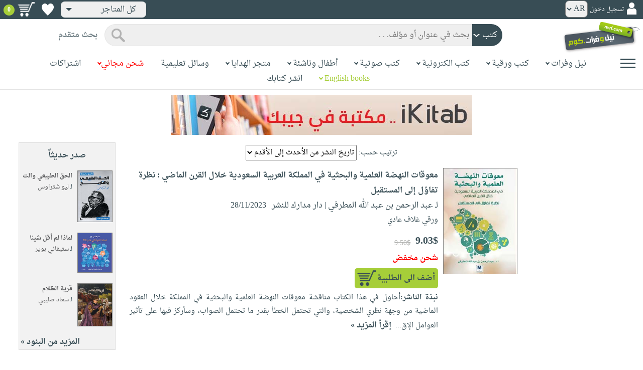

--- FILE ---
content_type: text/html; charset=utf-8
request_url: https://www.neelwafurat.com/locate.aspx?mode=1&search=author1&entry=%D8%B9%D8%A8%D8%AF+%D8%A7%D9%84%D8%B1%D8%AD%D9%85%D9%86+%D8%A8%D9%86+%D8%B9%D8%A8%D8%AF+%D8%A7%D9%84%D9%84%D9%87+%D8%A7%D9%84%D9%85%D8%B7%D8%B1%D9%81%D9%8A
body_size: 53578
content:


<!DOCTYPE html PUBLIC "-//W3C//DTD XHTML 1.0 Strict//EN" "http://www.w3.org/TR/xhtml1/DTD/xhtml1-strict.dtd">
<html id="ctl00_htm" dir="rtl" xmlns="http://www.w3.org/1999/xhtml" xmlns:og="http://ogp.me/ns#" xmlns:fb="http://www.facebook.com/2008/fbml">
<head id="ctl00_Head2" profile="http://gmpg.org/xfn/11" dir="rtl"><title>
	بحث
</title><meta http-equiv="X-UA-Compatible" content="IE=edge" /><meta name="google-site-verification" content="8oy-u7jxndLKZN-0W6ERwQC7lEEfDtnAiKkjt19aHqk" />
    <!-- Global site tag (gtag.js) - Google Analytics -->
    
    <!-- Google tag (gtag.js) -->
    <script async src="https://www.googletagmanager.com/gtag/js?id=G-R22LRVY4BN"></script>
    <script>
        window.dataLayer = window.dataLayer || [];
        function gtag() { dataLayer.push(arguments); }
        gtag('js', new Date());

        gtag('config', 'G-R22LRVY4BN');
    </script>
    <!-- Meta Pixel Code -->
    <script>
!function(f,b,e,v,n,t,s)
{if(f.fbq)return;n=f.fbq=function(){n.callMethod?
n.callMethod.apply(n,arguments):n.queue.push(arguments)};
if(!f._fbq)f._fbq=n;n.push=n;n.loaded=!0;n.version='2.0';
n.queue=[];t=b.createElement(e);t.async=!0;
t.src=v;s=b.getElementsByTagName(e)[0];
s.parentNode.insertBefore(t,s)}(window, document,'script',
'https://connect.facebook.net/en_US/fbevents.js');
fbq('init', '985327646324487');
fbq('track', 'PageView');
</script>
   <script type="application/ld+json">
    {
      "@context": "https://schema.org",
      "@type": "Organization",
      "name": "نيل وفرات",
      "url": "https://www.neelwafurat.com",
      "logo": "	https://www.neelwafurat.com/graphics/common/NWF_logo.png",
      "sameAs": [
        "https://www.facebook.com/neelwafurat",
        "https://twitter.com/neelwafurat"
      ]
    }
    </script>
<noscript><img height="1" width="1" style="display:none"
src="https://www.facebook.com/tr?id=985327646324487&ev=PageView&noscript=1"/></noscript>
    <!-- End Meta Pixel Code -->
    <style>
</style>

    <link rel="icon" href="https://www.neelwafurat.com/graphics/common/minilogo.png" type="image/png" /><meta http-equiv="Content-Security-Policy" content="upgrade-insecure-requests" /><meta name="facebook-domain-verification" content="whys2nbmxhu8dr3ywkczn3ef4kcjto" /><meta property="fb:app_id" content="304357452971575" /><meta property="og:type" content="website" /><meta property="og:description" content="أكبر متجر إلكتروني للكتب العربيّة، الورقيّة والالكترونيّة. يتضمّن أيضاً وسائل تعليميّة وهدايا مخصّصة. حمّل مجاناً تطبيق iKitab للقراءة الرقميّة. توصيل لكل أنحاء العالم. تسوّق الآن" /><meta property="og:url" /><meta property="og:type" content="website" /><meta property="og:title" content="البحث" /><meta property="og:image" content="https://www.neelwafurat.com/graphics/common/NWF_logo.png" /><meta property="og:title" /><meta name="google-site-verification" content="cUd753tkAAO69yubYlEL-UD-6wYShaODPgY1QC6KaKU" /><meta name="description" content="أكبر متجر إلكتروني للكتب العربيّة، الورقيّة والالكترونيّة. يتضمّن أيضاً وسائل تعليميّة وهدايا مخصّصة. حمّل مجاناً تطبيق iKitab للقراءة الرقميّة. توصيل لكل أنحاء العالم. تسوّق الآن" /><meta name="title" content="البحث" /><meta name="itemKeywords" /><meta name="itemAuthor" /><meta name="GENERATOR" content="Microsoft Visual Studio.NET 7.0" /><meta name="CODE_LANGUAGE" content="Visual Basic 7.0" /><meta content="JavaScript" name="vs_defaultClientScript" /><meta content="http://schemas.microsoft.com/intellisense/ie5" name="vs_targetSchema" /><meta name="keywords" content="شراء كتب عربية,Arabic,books,arabic books,bookstore,Middle east,North Africa,Egypt,Saudi Arabia,Iraq,Algeria,Morroco,Lebanon,Islam,Muslim,Gulf,Palestine,Libya,Tunisia,Jordan,United Arab Emirates,Oman,Sudan,Yemen,Syria,Quran,pdf,PDF,epub,رواية,شحن مجاني,قراءة,كتاب,عربي,كتب عربية,الإسلام,مسلمون,مصر,المملكة العربية السعودية,مكتبة" /><meta content="True" name="vs_showGrid" />
    <link href="/css/webpages/v-638677812986344962/indexMasterPageWithTeleric.min.css" rel="stylesheet" />
    <script type="text/javascript" src="/Scripts/v-637641143530045874/jquery-3.6.0.min.js"></script>
    
    
    
    
    <meta name="viewport" content="width=device-width, initial-scale=1.0" />
    <link href="/css/v-637666543862847085/responsivenew.css" rel="stylesheet" />
    <script type="text/javascript">           
        function addtocart(obj, center, type, tempid, idautosub, msg, price, title, brand, category, size) {
            // size = 1 only display cart without text 
            if (msg == undefined) {
                msg = ""
            }
            //var element = document.getElementById("addtocartb");
            var element = obj;
            element.classList.add("loadingcart");
            //$("#addtocartb").html("جار الاضافة");            
            if (size != 1) {
                element.innerHTML = "جار الاضافة";
            }
            var id = center + type + tempid + "-" + idautosub
            var q;
            if (type == "h") {
                if ((document.getElementsByClassName("qty").length > 0)) {// || (document.getElementsByClassName("mqty").length > 0)) {
                    var width = window.innerWidth;
                    if (width < 600) {
                        var sel = document.getElementById("rowmobile").getElementsByClassName("qty")[0];
                    } else {
                        var sel = document.getElementById("rowpc").getElementsByClassName("qty")[0];
                    }
                    if (sel == null) {
                        q = 1
                    }
                    else {
                        q = sel.options[sel.selectedIndex].value;
                    }
                } else {
                    q = 1;
                }
            } else {
                if (document.getElementsByClassName("qlist").length > 0) {
                    var width = window.innerWidth;
                    if (width < 600) {
                        var sel = document.getElementById("rowmobile").getElementsByClassName("qlist")[0];
                    } else {
                        var sel = document.getElementById("rowpc").getElementsByClassName("qlist")[0];
                    }
                    if (sel == null) {
                        q = 1
                    }
                    else {
                        var v = sel.options[sel.selectedIndex].value;
                        q = v;
                    }
                } else {
                    q = 1;
                }
            }
            //alert(PageMethods.MyMethod("Paul Hayman"));
            //PageMethods.addtocart(id, q, OnMyMethodComplete2);          
            $.ajax({
                type: "POST",
                url: "/addtocart.asmx/addtocart",
                data: "{ itemid: '" + id + "', num: " + q + ",msg: '" + msg + "'}",
                contentType: "application/json; charset=utf-8",
                dataType: "json",
                success: function (r) {
                    //alert(r.d);
                    //var element = document.getElementById("addtocartb");
                    //alert(element.innerHTML);
                    element.classList.remove("loadingcart");
                    if (size != 1) {
                        element.innerHTML = "أضف الى الطلبية";
                    }
                    
                    var ctl2 = document.getElementById("ctl00_countitems");
                    ctl2.innerText = r.d;
                    $('.addtocartnotf').show();
                    setTimeout(function () {
                        $('.addtocartnotf').fadeOut('fast');
                    }, 2500); // <-- time in milliseconds
                    // add google gtag
                    var total = parseFloat(q * parseFloat(price).toFixed(2)).toFixed(2);
                    var pr = parseFloat(price).toFixed(2);

                    gtag('event', 'add_to_cart', {
                        'event_category': 'Item AddtoCart',
                        'event_label': 'Item AddtoCart Label',
                        currency: 'USD',
                        items: [{
                            id: "''" + id + "''",
                            name: "''" + title + "''",
                            brand: "''" + brand + "''",
                            category: "''" + category + "''",
                            list_name: "addtocart",
                            price: pr,
                            quantity: q
                        }],
                        value: total
                    });
			 // Add Facebook Pixel event
                fbq('track', 'AddToCart');
                },
                error: function (r) {
                    //alert("error" + r.responseText);
                },
                failure: function (r) {
                    //alert(r.responseText);
                }
            });
        }
    </script>
    <style>
        @media only screen and (max-width: 600px) {
            .addtocartnotf a {
                margin: 7px;
                padding: 0px 3px;
            }

            .addtocartnotf {
                padding: 10px 0px !important;
            }
        }

        .addtocartnotf {
            display: none;
            background: #c8e085;
            padding: 20px 31px;
            position: fixed;
            top: 10px;
            left: 9px;
            margin: 5px;
            font-weight: bold;
            z-index: 10000;
            box-shadow: 0 0px 10px rgb(134 140 150 / 65%);
            text-align: center
        }

            .addtocartnotf div {
                margin-bottom: 15px
            }

            .addtocartnotf a {
                border-radius: 5px;
                padding: 2px 9px;
                margin: 11px;
                background: #f0f3f5;
            }

        .loadingcart {
            background-image: url(https://www.neelwafurat.com/images/icons/loadmore.gif) !important;
            background-size: 40px;
            opacity: 0.7
        }

        .addtocart {
            cursor: pointer;
            background-image: url(cart2.png);
            background-color: #A6CE39;
            width: 166px;
            height: 40px;
            text-align: right !important;
            border-collapse: collapse;
            text-decoration: none;
            border: none;
            background-repeat: no-repeat;
            background-position: left;
            outline: none;
            color: #384D55;
            font-weight: bold;
            border-radius: 5px 5px 5px 5px;
            -webkit-border-radius: 5px 5px 5px 5px;
            -o-border-radius: 5px 5px 5px 5px;
            -moz-border-radius: 5px 5px 5px 5px;
        }

        .disableaddtocart {
            pointer-events: none;
            background-image: url(cart3.png);
            background-color: #e2efbf;
            color: #b6c5a4;
        }
    </style>
    <style>
        .show {
            display: block;
        }
    </style>
    <style type="text/css">
        .hide {
            display: none !important
        }

        .fa, .far, .fas {
            font-family: "Font Awesome 5 Free" !important;
        }
    </style>
<style>
    .hiddendropbtn {
        position: relative;
        background: rgb(239, 239, 239);
        color: #384d55;
        width: 170px; /* Adjust the width to fit the image and text */
        border-radius: 8px;
        border: none;
        cursor: pointer;
        padding-right: 20px;
        text-align: right;
        padding-left: 10px;
        margin-top: 3px;
        margin-bottom: 3px;
    }

    .hiddendropbtn .selected-img {
        margin-left: 5px; /* Add space between image and text */
        margin-top: 5px;
    }

    .hiddendropbtn::after {
        content: "";
        position: absolute;
        left: 10px;
        top: 50%;
        transform: translateY(-50%);
        border-left: 6px solid transparent;
        border-right: 6px solid transparent;
        border-top: 6px solid #384d55;
        width: 0;
        height: 0;
    }

    .hiddendropdown {
        position: relative;
        display: inline-block;
    }

    .hiddendropdown-content {
        display: none;
        position: absolute;
        background-color: rgb(239, 239, 239);
        min-width: 170px; /* Increased width to accommodate padding */
        box-shadow: 0px 8px 16px 0px rgba(0, 0, 0, 0.2);
        z-index: 999;
        border-radius: 8px;
    }

    .hiddendropdown-content a {
        color: #384d55;
        padding: 12px 16px;
        text-decoration: none;
        display: flex;
        align-items: center;
        background: rgb(239, 239, 239);
        border-radius: 8px;
        padding-right: 20px; /* Increased padding-right for "All Stores" */
    }

    .hiddendropdown-content a[data-value="all"] {
        padding-right: 40px; /* Add padding-right specifically for "All Stores" */
    }

    .hiddendropdown-content a:hover {
        background-color: #1967D2;
        color: white;
    }

    .hiddendropdown-content img {
        margin-left: 8px;
        border-radius: 4px;
    }

    .hiddendropdown:hover .hiddendropdown-content {
        display: block;
    }

    .hiddendropdown:hover .hiddendropbtn {
        background: rgb(211, 211, 211);
    }
      /* Media query for smaller screens */
    @media (max-width: 600px) {
        .hiddendropbtn {
            width: 160px; /* Decrease the width */
            padding-right: 15px; /* Decrease padding */
            padding-left: 5px; /* Decrease padding */
            font-size: 14px; /* Decrease font size */
	    margin-left: -10px;
        }

        .hiddendropbtn::after {
            border-left: 4px solid transparent; /* Decrease arrow size */
            border-right: 4px solid transparent; /* Decrease arrow size */
            border-top: 4px solid #384d55; /* Decrease arrow size */
        }

        .hiddendropdown-content {
            min-width: 140px; /* Decrease min-width */
        }

        .hiddendropdown-content a {
            padding: 8px 12px; /* Decrease padding */
            font-size: 14px; /* Decrease font size */
        }

        .hiddendropdown-content a[data-value="all"] {
            padding-right: 30px; /* Adjust padding-right specifically for "All Stores" */
        }

        .hiddendropdown-content img {
            width: 16px; /* Decrease image width */
            height: 16px; /* Decrease image height */
        }
    }
</style>

    <script>
        $(function () {
            var lang = '';
            if (lang == 1) {
                $('[class*=col-]').css('float', 'left');
                $('.float-r').css('float', 'left'); //vieworder
                $('.float-l').css('float', 'right'); //vieworder
                $('.editbutton').css('float', 'right'); //altershipping                              
            }
            else {
                $("[class^='col-']").css('float', 'right');
                $('.float-r').css('float', 'right'); //vieworder
                $('.float-l').css('float', 'left'); //vieworder                
                $('.editbutton').css('float', 'left'); //altershipping                
            }
        });
    </script>
    <script>
        var width = window.innerWidth;
        if (width < 600) {
            function openNav() {
                document.getElementById("mySidenav").style.width = "190px";
                document.getElementById("mySidenav").style.height = "100%";
                document.body.style.overflowX = "hidden";
                document.getElementById("main").style.pointerEvents = "none";
                document.getElementById("main").style.opacity = "0.5";
                document.body.style.overflowY = "hidden";
            }
            function closeNav() {
                document.getElementById("mySidenav").style.width = "0";
                document.getElementById("mySidenav").style.height = "0";
                document.getElementById("main").style.pointerEvents = "all";
                document.getElementById("main").style.opacity = "1";
                document.body.style.overflowX = "auto";
                document.body.style.overflowY = "auto";
            }
        }
        else {
            function openNav() {
                document.getElementById("mySidenav").style.width = "250px";
                document.getElementById("mySidenav").style.height = "100%";
                //document.getElementById("main").style.marginRight = "250px";
                document.body.style.overflowX = "hidden";
                //document.getElementById("main").style.backgroundColor =  "rgba(0,0,0,0.4)";
                document.getElementById("main").style.pointerEvents = "none";
                document.getElementById("main").style.opacity = "0.5";
            }
            function closeNav() {
                document.getElementById("mySidenav").style.width = "0";
                document.getElementById("mySidenav").style.height = "0";
                document.getElementById("main").style.marginRight = "0";
                document.getElementById("main").style.backgroundColor = "none";
                document.getElementById("main").style.pointerEvents = "all";
                document.getElementById("main").style.opacity = "1";
                document.body.style.overflowX = "auto";
            }
        }
    </script>
    <script>
        /*Scroll to top when arrow up clicked BEGIN*/
        $(window).scroll(function () {
            var height = $(window).scrollTop();
            if (height > 1000) {
                $('#back2Top').fadeIn();
            } else {
                $('#back2Top').fadeOut();
            }
        });
        $(document).ready(function () {
            $("#back2Top").click(function (event) {
                event.preventDefault();
                $("html, body").animate({ scrollTop: 0 }, "slow");
                return false;
            });
        });
 /*Scroll to top when arrow up clicked END*/
    </script>
    
    
    <link href="/css/webpages/v-637370732845454869/itemsviewed.css" rel="stylesheet" />
<link rel="stylesheet" type="text/css" href="/css/v-635947650604917161/slick.min.css" />
    <link rel="stylesheet" type="text/css" href="/css/v-637127859124005330/slick-theme.min.css" />
    <script type="text/javascript" src="/Scripts/v-635844502750000000/slick.min.js"></script>                   
    <style>
    .slider-title {
    font-weight: bold;
    margin-top: 0;
    margin-bottom: 25px;
    color: #a6ce39;
}
        .slider-title span {
    border-bottom: 3px solid;
}
       </style>
    
    
<script type="text/javascript">
        $(function () {
           showtopbanner()
        });
         function  showtopbanner(){
            var ipcntry = 'US';                   
            //if (ipcntry == "LB" || ipcntry == "AE" || ipcntry == "KW" || ipcntry == "OM" || ipcntry == "EG" || ipcntry == "QA" || ipcntry == "BH" || ipcntry == "JO" || ipcntry == "DZ" || ipcntry == "MA" || ipcntry == "TN") {
            if(ipcntry == "AE" || ipcntry == "SA"|| ipcntry == "KW" || ipcntry == "OM" || ipcntry == "QA"|| ipcntry == "BH" || ipcntry == "JO"|| ipcntry == "TN"|| ipcntry == "DZ"|| ipcntry == "MA") {
                document.getElementById('bannerimg').src = 'https://www.neelwafurat.com/images/banners/web-banner-best-nwf-gulf.png';
                document.getElementById('bannerlink').href = 'https://www.neelwafurat.com/freeshipping.aspx?file=freeshippinglb220425';
                document.getElementById('bannerimg2').src = 'https://www.neelwafurat.com/images/banners/web-banner-best-nwf-gulf.png';
                document.getElementById('bannerlink2').href = 'https://www.neelwafurat.com/freeshipping.aspx?file=freeshippinglb220425';
            }
            else if(ipcntry == "EG") {
                document.getElementById('bannerimg').src = 'https://www.neelwafurat.com/images/banners/web-banner-top-freeLebanon_.jpg';
                document.getElementById('bannerlink').href = 'https://www.neelwafurat.com/freeshipping.aspx?file=freeshippinglb220425';
                document.getElementById('bannerimg2').src =  'https://www.neelwafurat.com/images/banners/web-banner-top-freeLebanon_.jpg';
                document.getElementById('bannerlink2').href = 'https://www.neelwafurat.com/freeshipping.aspx?file=freeshippinglb220425';
            }
            else if(ipcntry == "LB") {
                document.getElementById('bannerimg').src = 'https://www.neelwafurat.com/images/banners/web-banner-top-freeEgypt_.jpg';
                document.getElementById('bannerlink').href = 'https://www.neelwafurat.com/freeshipping.aspx?file=freeshippingeg060525';
                document.getElementById('bannerimg2').src =  'https://www.neelwafurat.com/images/banners/web-banner-top-freeEgypt_.jpg';
                document.getElementById('bannerlink2').href = 'https://www.neelwafurat.com/freeshipping.aspx?file=freeshippingeg060525';
            }
            else if(ipcntry == "IQ") {
                document.getElementById('bannerimg').src = 'https://www.neelwafurat.com/images/banners/iraq_banner_nwf_freeshipping_books.jpg';
                document.getElementById('bannerlink').href = 'https://www.neelwafurat.com/freeshipping.aspx?file=freeshippinglb220425';
                document.getElementById('bannerimg2').src =  'https://www.neelwafurat.com/images/banners/iraq_banner_nwf_freeshipping_books.jpg';
                document.getElementById('bannerlink2').href = 'https://www.neelwafurat.com/freeshipping.aspx?file=freeshippinglb220425';
            }
            else {
                document.getElementById('bannerimg').src = 'https://www.neelwafurat.com/images/banners/ikitab22.jpg';
                document.getElementById('bannerlink').href = 'https://www.neelwafurat.com/locatebyformat.aspx?mode=1';
                document.getElementById('bannerimg2').src =  'https://www.neelwafurat.com/images/banners/ikitab22.jpg';
                document.getElementById('bannerlink2').href = 'https://www.neelwafurat.com/locatebyformat.aspx?mode=1';
            }
        }
    </script>
</head>

<body dir="rtl">
    <form method="post" action="./locate.aspx?mode=1&amp;search=author1&amp;entry=%d8%b9%d8%a8%d8%af+%d8%a7%d9%84%d8%b1%d8%ad%d9%85%d9%86+%d8%a8%d9%86+%d8%b9%d8%a8%d8%af+%d8%a7%d9%84%d9%84%d9%87+%d8%a7%d9%84%d9%85%d8%b7%d8%b1%d9%81%d9%8a" id="aspnetForm">
<div class="aspNetHidden">
<input type="hidden" name="__EVENTTARGET" id="__EVENTTARGET" value="" />
<input type="hidden" name="__EVENTARGUMENT" id="__EVENTARGUMENT" value="" />
<input type="hidden" name="__LASTFOCUS" id="__LASTFOCUS" value="" />
<input type="hidden" name="__VIEWSTATE" id="__VIEWSTATE" value="g4yx12UFz5CLJNc4ulOh4go4eIcq+omuePCecdx8NfoPy0MEagMTI5u7BgGBCTcdW7mpUR56OFBuQt/VrQrdx0/0Sfn80GMH9bPIh5FSY9nZ7zocrehbit3enAjUUtrpOToJ6gCO1jibtIGv3VLtMOEiFPy86XNK6fxnVhp3NJE0TB166DWaUQaftxMszmnUoLTMssLpElfWnernthBcYNT0zqJiJ9oxNelzmKrXcfHaux3/R+Bi4vEeiXFeD4KO7T8+3Cch+m9PF7n/h+hlh69510bK7KSj3Z6CCbh7taR6A4UYHuWYPXDZdIaUf7FYfv1Ru7TazXdMRdM4CnYFudQZXaKzsAjO7hNiYLrUpOG+LOrST5czFqJTQZgON9U/9TTQjMhDh8ntBwi7tdopIyFyse8GJRg3TD9L1I5rxmYhc7Aeqma5Q65QkItlw6k7zghB08Tvr569+6u5d8MsjNhKA/nerB1WLfchLFQXxoXMibnPHXuH26XsS1rJCEfuN+RTS39EQ7ua+XWq80Z5LiMtSV0w2d5ly6Dh9VK2TTDxKxebGGkwuk7rzQEJCxDGO8aUmINHAFLH1APucZnAG5dNTX/[base64]/vqfjbbetZhH9B6sucSPz+ecJxScOIojSK9iT16BkxGlPhBPjTHYTUMyL9KoJjL7xcESdCCKpkyc9dbCR9KBU+UOlQrvypl3d4jPTgIcPdmTPQsUvUrsyCRTZzBWSZu3i+jJ1ncqTFsgbnIN/nwnBitjna0y20bQD1pxUWDw2Rx0TBis6rNonn+7sD84a2+uA8U2C6MCqW6vT6IL4UcO83IR2pctDfdrYYPgh6IVzi14aGFR8pQpolUO/MA0TjZ00crLTz1Gjjji/V7vtv6ClB8cimsW8CRJaNgQ2zoSeSmCSV3Th6gDXf4yH2Yyd1Jzb8PaW4KLKDKPDjqWmgzh3EzW31otPbL/9vq7SHrnCfHxA2eSlI6fBowaDStGrYGQdVM6yFyepENe8d22/TrhKbakSfeYb44hHc/MwrKEik7QPV4k0sMhzS/KUOVFp8q06SNyhRXN1DJn1Pv/[base64]/TX6mqL/LMGRGm5OzU583ks6kiuK3ijKGxcpbyNCQpyykg+MjS1GoGGROtUhrbw2G/AyHp6lyaRCxYJpGsbdwaS5eAXrhwqXl87KWdLrZKU0aVGOhxcDdwp/Ih4g+WlDehpyPfJQQakEBjCmvS3PWGkfYdBUwam0TKmAE5I4wi1i7rl2KeHBY6EPKC6paVJzJyVltfZ8x0Jdh8jpWvBSVeEkW+nLn7UBWWt03E00ulng4/OV7QdvzON5LIoGmJ0MtZxzeW59Qb9ORuZ+/MaZSKQr+5NESZgEwPT9Bj2LgM6O62dYD1ZAAYcPHrTQA91x4O8ATe0uuyzQOwyT9vq9c4h+pFRWv0J27MzI+g/OIJHbLJnOBvYPC++c29XwAije5FV3FpzVv74M0z9JgAc6MiR8V1Iotp2+MUEqfqhirHg3ggKMpKyA/BjNyMMTOd/5tQJs8Zfv2ew/5R521R8bVObN/FlIk67xrhEcUxJYTFnVC+oa0f6iBBkAykMdF9tw9dVE0vpzL7BG+TUyPIdwq/U9Lx2dCEVgLP+RK+AYhN/TFpxM90kCtdk9aKtwybAM+k4/YnAqT01mxn5aQNUJ/YqESm370dokw1bDcQVXs1MM8h10cCKzo6JF3S9iY9BddU8kVF3NdbyCL0loFzwbuO2KoGPKyWwrW/C6fTf6kxyppvKej5RKL9M+4XJQ3W6L3vYJsJ1g0kyV7v5LEy8LHJi4dct94oKLdy2m4qzJAzsFyQF/+eGP63YmppZbEi5u9yVEOtJbXz8ldCSX+pAkfBsTSUfxB45JNwUTUv1cWgu8w0/9FxeeuCsSm4NS0CGcYMPO0L/GUc2S4hCPtueOSFzbkN2ngwmHkgc/cK6OqiyyurguviuD7jwn5o2J720bSoo0EnOvA5jFYz+hWr8Uj036FX2Bf6cWNZOGycA7AZ/ttGdNWH8s5QZMRUNzeeaJp+40KU0DXDgZfihJVTA2drmFPo/AyK5o8oorUIfpFzt/Pasb2JKbtH+UTC2FB3aUN0iKZMckxoYYWflwBKZQkO5euB9WjzBgwtvYUoSYrz1BM+x7KH3EpCuMd4pZkb3j8pvYwDFyndvHorHuGwf07/a169vYAIsMkXHm3fcYkpwwdob5MKRU24+6kIZ6TyhorcV1vfqKpqp7t531rkzmEvP4fwtq+URpyi3TOb70gB9OCz+m+psciZ7AxLBPOJvmPr9RbX8nWXafmQvVWprQUn6nAQY9r/R10fWzLuH3ZMWQflEqwljIz5mk554uZ2gSbhnX3/Q7cPYAbUxvEnLMvRJq9b2XH7Jz+IQmyIiUW6veQqLe/dqjit3VL40I0NQYUC6Pby5xLso++uOM2KJvSm2TQnEp4vIO/[base64]/dw0hgNrEn2Bp3oMrqpcMMhkiKaw+AhdKo8/HfNS2OPzcim6KKtp0tWuXTWcOLEFDrLC4V+NNkvjU6s+D935h0lF5rj5lrEUcgKdanB4dZpRgDlFhoshy/[base64]/8eoeeZZT7ZAzpMb0yZvuw9klt0Qme4lacLrGNHKHcAU3PoWxkn6LxrlTpkXbhv9VhS971kRvFcTqjybPR8VGcD56eKGyHh9zQuNCcH/RN1Y+jDcVxh3HIBdHUMh91P8wOLHiEGmShi5qB/ufIrMdAjs+v4LVWhLTd05hf45z8pYDsjIUHcynK55ytlgCdLuTAgVcOIJx/C+gGvD+5lPiQxCdvEKPXpMpPOkO5OF9ritpz2mEKtwj6LUov+Qm4oAovLsVxHOGLSjSB+5p/bD1N40GCno9/[base64]/2EXkaJkYCMxGhq2qHMdmXX6MA0kWr6BWIlr48Nr1ITaBcb3IQM6JT8pDfU60jeZIJFxoQLwiSautQhUngnQMswLV34cqlQnReotkeDnhYIEcr1fQEJi2GgKUefS0nTKU5U7kJDaBlHynWrBOlqcQ0m/O4g+bGhDuxQWxbEaBhTeSJY3dCOCOIy2Y4O7Nb9BlkYRMkU8ZDVU9Xxs/a0pJMXJHNBRtkmPG9bBHNTT4H9wlo2qPH+rjjuG4iVpfxs5ZC/6cNtFOB+z4kAp33rBW+S5DOtndV1t6XRysHPK5SteIdhPVwI5kqSLmGoQCLG/9vU6Jj1tePAcdiHNs/axe6f80vTPLP1FUHBy3Eolx6xiG92rbYTf/qOXzxFnAHeScifyFbPyI8VsvD5i35FEwVkgwc3JwYUjeEz/uz3sHCbpJjmhyVxtLAMxhAaeSEE1MMdV6rXoevNJfhpHgAhwoKdUDqMfpN/N7OxmD1x69Dz1ndFGrCvhbDa0/hMGxx6+mRGQb1kouHYCpqP1GoeQq6WFGYmLvmtFQOZzqOdnz2zLQYHxcuK3vqvZpa12zoZ/l9xu5o+rqdAn8cmgtvyKS8q8dh4j13AbVZ4JY7yidQcqUAQNMQdUK408WRE1BotqxVvch+03zi9SnCKMO+CptbOMrq9txB+nUVJ7sLC4F8Bg2C+Q44krMXO9+sLwDLkkQy+9nMqeD9IMdmOHp/VJbn22sM4lODlaTo3mOVDX4YewxCmkfAUO8KpMVeZqoBOZa8P/2g89fA72BqUI0x27qPwrd2+sbcXEVF/PjN84a+EVi1AALx9zXbOOSXlhENHNQ5RYdRsy+chDJkaL8ACAQzZ+6m9szSdvgEGE3nPrQRPXlIKQ4mK2SU2WDSu01AtXtQ28KG1qcZ+pO33PHqpXe0iHzjlOgIC/4ZKq5OuLdpZfFo9pyTBR5HR09YNy/ac/Of2xtSxGCxcEUmIh+paWcX5jZi6tEtTbLg9lIJ8tY5yjJFqZikrUI2EF1LvSvYDgWQTDMadxkNoCtE4pVRpFcyIKzL1d9yyfZ8+92JObiqoXqsQiE/2dC4BOyGKnVhxOMYrOB9eamazj7INdb63QENaP3oZ8vpb51Z7pmABVJj9RiMxWb0rogEq6b7KdDKSD6ja/BWOOYwV1hBmsx/dK/2cq4UfHCLkQyZh8P/ypMymnhohX8mueKS/vhq7aA85VHNVaFhU7NNI1Ha1yomymVNnVDcW5Rqvo12BYYdwLP6HKQ72cwELQs5LYq8ku+J01U+aPB/ppiqVBYKjvTYvA1LUp6DCe40bBdtnjl/FBYR+o2mZZGmWEFhaCvt4GmBOLAxQts+Fn7z9dVUmm4wyAxz/ETQJJmAYCj4A59mFyH7jxpd33rCAYEDqS3XDCqkQ9zQhyNsPjLzwFgMTgaXnQ69zY44rRy8U5+ejLq3hjf9o5MGOA+HZfJE2nKteTi1yjkSU5wtAKyOy4EyK0Qi3HUiFAXz/8l9n9d33S4Ai6GWZBijb8tOVcqPhjGahrRhANrQOSS1uKnP/smFB4FwSIiOmkvH/7JmaVEY0t3PZlCheqmfEYEldJveoUCSX6zjeAK5eJRPCtmg2eOjouLc2MY6TXEbFQF2bDkmaTasl9VUKi8TiwGGrFrf3UdeW9mCamXMl9vBwPo7CnvORK8Ce+TBcvEsKHnqG/M7Ggs62SgJj+p070BVTxNbkYi1g5fZv5/Q9u1Kj8czZ1ct4zX+taP+dMViNtjXXuVXcNKHquCjXv2XIr6OkTVZcFWCbUxn5+nbn6Bb5SBgfA+CLpfnfYZrw3KxMsG7d2d7ud3Yw5j0thRjnNMCIlhqEauGye1PrHad8SldKbAW7nnqNC2VX8jjkpuvKytqfBSihXjQojfDQ2JoK//5XGTfjgZNtHMK9XADc803oE2QNyL1vZzWwdZXvOdQjvbIEJuff7iV37RGwRjYzsO02Z5DiM5Wmr20CR3FNz7IA7mp1Y++JqzW/278W1+2Ie0/2pb6doAXtwci7wXnKb3TxyW/40uQRnmaNCTLPoPvUo4LLoYhsWhyxjZffX3H/HwKVeEdeZnYwAXoeQvDE6nUZ0GJAyDmUWRkVR8lU7OB6zK3RojISpPsVABnPsdtZzvmOSohNhLuiZdPBLbTR3EhIMoo9UAPOIEAF84WMHM29b4QmDi1YRJLoZ6dBbLEg248tAlqS4RGYWoL6m8d34vhDpSPGMcnDOhwTGd/H/kzHrpUP5+tQ6VqFhKCCURKuL7bFvNNwNhkpdjs56uY8zIwbfFcGqJ+7g3uXQFAfB9WVH19+hBb6EYUR2F2tJYfuGYbRJHVqc8YdkqGuHLMtVwHTLTBLoO0wF0FXU6X7+uLZXtUq3F3TCTkNS1TQKZkUS6eACeCNPFxmjoef41SjYlopihUyWIyzHTe/CJ7ycaQJEiS78Rp8bH+9fgGGGDB/Ak78ZofEOYA5vPdEmrre6lKkCgjm7Y5bpLrlWfd/kqtktvjDJnlhM1VKBQOM5qMShqLEKLVE/x/G8pCW9FF9iimWPvfD4erP8MgTP2jwkKZTzWuSqpGRK/h4Ss8DjtC8FK2UUkLrY2SnJWySQtFzxkC4QnMhZP3g0AkNrw1FGvHvTQ7Q/kDyFM5Aoek8BcAZoLjlOgDjv4mn38s9Z7yXFwStgzaNsWEilsmWDx4JUPoweRSgk2erbCMopg6Bi7yRlsPlJjf+jm6Yjm1UkpMBfZqQ8NnUfaZxXnr1oTtoZB+JeiZPYFxJH/lnSyVRo3mL8rs/Lpk0BMBipzHJMk0SXnbgtBjZ1B8IOvyboNUkj0o3felde4zEi0/a74DFcMIjKfDtit8cQ/ZTQG45QrolGT50WaWbr6+Hitu4TiWAxq8i5YecVTYMbPv5+zpee142bnZ+9u2Mcmjw1jxf+C46L5LIGzwUrJPfCjsSth36t7LcVBkUnOfL0QtsLA/jF45plVNh5HPnA8iaSNsh4u2c9OJSNoFz3aAgEGtHIK5yqaOJQu8F2vEW+9etp3XsrcDGmnGh8CyOg1UqutRvror6OxwN+bchHE5r8899Q1OUpEZhnfkf90KXetV1JKJ8Y9T6+adgoefgR6uxILXkHCHOolnOUuNL/yEwqi//4IHDREZeMyKawohuBdzwrZGTjEXsu3SIc/AWbTPZ9xEgjNMIoDkbME1J+s2VGzhh86N362YOU/Paj8tgN3SFHLxeOt4iKUGnxzo/pHLFxFpREl9/xg4UgOmRA11Sx84p7/1si0VorR730F4kXaO9cA2vH7qxRSsO00Qj+alHF0KBraPvlntbMJm8pvnIeqQrcTkPFS5CXm53DF9ahR7Ngxf/6X5Pp7aKUP2/7ebIdo7A5/Zh8Qp3zikbRyX1juUaxmf4P/ubxJoJBfbJoX466vZy7cesYPzq51EuYWwtR1877a6ZAFqJE/eZkkfEFlDWZ/TFr4CtEmcvdBpSGvlV2y35Rv4/06ZrfOfHZGOUpvNl92d7AGEGnFA9tLEGQMIuaSWv60ycQxXncL4g3Ox2urLiMQ0+vL08sGaOEWyZBzE5Nn3q/ByhSKBA/BLA8HeUd8wfbuQCEYUSRGIHOaZkegsmcbFAYZ3zUkttzTEpB7KrwlQ9mWH0x4lPy5IeXunazcrkl+wB6YMYica/A95M/2EjfGZnic0Z+AgG21+J242cWhqWdkOwh76/OgflvslGPeTJkP9woSI78cD3+mgs+BjWl3R2sl02iX8j8DnX90ak433pyjdmyTRxl6aIQS/pYutBJDHLefoMk7gf/FLgavFtvkatMMYyINYOWSyCEcuvfC7bHaSEckHZULZYOW5hBHcf0LH42grnesCuyzq1vqkIgEEeoQknmP2zNS4G3+SqT+ImTBnMPXkJNXrKhf3nceZp1kByfytOHsVKyuI8X5PSNsQ3Zb/3UeEzmwaOEJtsPCV86lSec4DFTxFJy79p0MDw+EnKbEs9YYq7GkAuFTDxZtOCV9Vkj+6KD7x8cgnGdNz64nPdMNqffHZz7LHqctGZqNHjSmJdj30wBINhtopmZ0xI77ZZBk8P2rMkAEHEYgdAdeZiNqK7yTAN/jH+IQBI2/Cfk0IR5UMx+zXTBMJRcu6YUDBAl3WXyDx+Imt4/oksvcJ2RWPeJ6sln/SKZw0RTrtvFNriV2kQ47sjWKQQzfTO7KbSmDO4DqpMP/[base64]/tSlx3QsyP4tDuLgRXwCl8Zkp1RbKQahpJt6wCBl6omQ3VVsEmgiT7w0vpk2DcRnQx6RGoJQd1lGNshogm8PwxTlZXgWLrZBxZUj61qhJvpz+piAj5v0Din4gARiNylmiEmzQcAwpkBQ/Rh857ZKEthpQYTx7B9mGGQeHH1enGHllOkjFxlvr+SL6Z9pPiCBdrcvJOCryLzexJInrscd05uJJzW/4a+5CnWH/uHuM50orVcy09WstzQQsg6SDlU1CdVbC0XmkG2R28RDuHt5v6bsO4vvxAMsE8CkyJQUqodn/vZ/SBlHTR9whvXOckajyJpSmlIXe7u/fKpL4qxhzWRX0KdS8BPy581iVue35Z3OGrV3qcrtvcDuoY78ErspN9zRAwNjPHvvtDZS0mGqOs/1xYQh6WN1N+Pnwe7q6dTdBev8TAidPa6+mzQrikWLszUcMWNzPqrdRRxyc7XTCIVkP2KpwqTjyOBdUXreN4ZYc3Dl3qLRSRWULSMdVVuLJEha3YWdgQfJ96NhpIiHjkZC/i/EZ/[base64]/XVQS/shuYt7bgW3sQyuXhVc95Q1IlNfhXsIeFjrAM7Sj/[base64]/n/T55DVFWeDLIyzGKh1oXU+xUsOMBqTLDGC6sDu/8MqXGgD8r0h6+PapJpb4Eq1PIf6H+F/LjIhE8Osg677SAr+0TXvd/j9ZVjKffyfYF7mHVJgQGDf5VHpLG8hiACdk1VMP6mW1Soh2TNIy+FcQHIsqD+1k2on+W4tCOVhfE4NjPcPdcfSOR+OMPamFx/onPZTcB+P11lCO5Qmfd0lgVU/H5i0Yrq/gQjPIP37G566OWBXud75RSvJueBOuCbOUiPvWmUtpCV7Js/MH34tPiRo915Ul0HUG13e2ArE6B3USIo7GgmPK7oySi64Kzq91G1yXZc17UEzNtSmdlSRxBE/GXFYVUiqnADG4NRLqumTpjDFFXG0H516gCNxDqbC9aIRxBFv/OYRS0x7+8vmVpza+UA6395XlqdiiUZjXeWbJIDQYB6pC8wMI1ADwIbiDQAIVeKNct6mCwftpnHWTwhfrpB5uF1/GuAGVPd38hMNfYtoxsXBAK+EYYNpUNH0pCzcVDifWdh8WMMwNcnHnypR3dtAETHfeWERTzPux2exd2CcCJkFhH2LSxX4Ln4SmFo0suNwTIdPxto1PCNcp0MS2KJBcyrOGOcFdlbPflu8zuIYHNTcN+n9CcWGkVEDNCFT/Av+d6BLIVR9XNtbCp8a91l7iDT8K4GRHPe/4dEDczdyvavpLZ7+FJJL0NTj7egGT6sfzFK8nBXVGx3zWIrVIoOudA/18Yp0biF6JlkgUlG5WJ0lza5CnFIqr6X5POhJdgtGdaXpeN9fCuFKgcs/nn5sU2U+bMSG3QyIzUxMA6SQp63kCq9ovPxCrKwiNpKozrSDUBtOGkgxhXtumVpTzy/UQY2vt073SdbmDa2TtEQN8e37THC3nJg/4bPuJHtrFyZgvNpOiX1GJlGz8b42xIVLNRvsOU0m6AWCSUqjWOiJ1Hh0fgws2VWQzL9xc1VqegpjsvbPQEMXl8AbOXQLmybesqAfHDFSXtGrY23DCs7T+SB86vrDjLt8n5JeLUFmZ/FmzLbnycQQYERIxwmYrZm2ygjqNw/1pmIhv9DrmmrQYTFKhP+axLqlMEC7wvRqn+NASIQdiB2gQV8PYLa9reqm/[base64]/rbVjrJU9o2/ZPpgG4IV/te4dZ7v0MFGvih/bcoTtvE9hjQrPeJtJlcQM8gobLwLaY0BYZSowjZoQWl9ZvmkiueDloQTIdMQX/lzxisSdtYpjg9KRm2uRAbVSMD/YOM5Qgle3hc3540Mr2yCz3180nftWotJTkybqEQh7o7w6XlIJynKMZg5ij6rRhUYxfhn1fm8/eYjB6MdcYKZO3do6uVgBZR03YrSAKWCRcFwV70aiGkt2aJHDDnAtOjg+TMqlLv+vWtnsVUNq2pRM5MmZljvF/b/V3Osk4Gh/9Tm7tp/ak5Ji+WJ3PWvG8bbBpxelTI9EH466hQQzY98uxYeQ1etkp8eEav5hBGXtDYfjaLD9jtODK6FllR7850bVM+KUXf6vgaAruR9XlXtyF33vMn52puFfoLl+SWhAhcMMNeELtWn0EXKgVpZgYF9dHqf8DUgNJ8+Q90qyR31ov7L1f1ahVmvRIs/KWpHYp0tuECYSEwiVqfgh0P3i2bfZhmD/dQbc6oIX/wh5ODjQzVsQr3TEeMBt/8l4cS7sjG0+dY4davuZaeW+BFfDPjw/3+XAKR5KSryJea0bfKopPRnrnEKaAuKzd0frFgBp3q+YbrySPLtM4eixsxn8cAXF9h7wn0FOboP2AzkpjTVcowOs8RV/pigZPqVmR0m7HuxPlsno1zPOJNrT1XFu0CNcUpL4DhceP4T2xR/9pnRvzvSYt/+skzG9BNgORAl2lUPBRi6PJ34RClYzhZRHekH9PKL5C4UX2mWjSayOpEl8ZRqwBkMkE7Mg+zVMmxqCyPpqgdjrfZcQOgMbOKpqkjrjAbgA/0V2/LZJgD6P2KKJpQgj+WhP12A+QMjOcGXn4wwt/K7kTFbyt1yRNqj6lvLdQnibH95W/slmMFl3elAhRq+CiWVZ8YUrlahTD94zlfNTp/qWjrAmk3K6M/U/OJkwm1GVJMx0yPHmZ2KT/44uzmboro96QUEy6iP+OxVN17iAyBhUJ/VpCW2Y64ziV8ueQ2DmD0WrGN439CvtB789er60DuOgF1NbEEXc1sgrBg0ucRZLLxA1CmvU5xU5muitNevaDFTQeho21u28YalII6asfa7nNgl6zKQHyCtiOB42/yniskM9S8eUn45de+QOnaU287ZDfQ0iI+zd47fD53a/xHfYnQdoRDZGc8VXjcvzsAh57zsuJGef6jHOEncZZ8u05F0DwaazOZCG3ETVqfxfascz+JnFJmM+M8EurBN5FIRzBwcRIvOiMuITio1BF1QBnHOvGu6J28mC9SPs8+pmz7r3+xySU6iIoO5p2pmY3dZinmD1L/mNPy/7KVhQU5omEGAaSGceBUJd8fxwEglukU07x1Bhjnm/RMY0ogKtLIyuEfe0seMtlegbdN2KD0dPPfvlwhcHjMJfckSNeEE4hhgy7Fk0TfU17IL731wyKPHAnXSMLcRproQ8KnljYZiVoH4462ewl3puoDxZ7lXQcSUkWDiqTcOPv3EUpvuIoEh0WPAOo+8Qx/xpXXLjws2h+Y1LOjE9B9wIzr+3YRQsTey/OOd8vPSFv6YNH3O11aNUKFBUjwtT0kkUcTTpNgUIBdBNHhcSykaDesjMQeDVUrgMdLJFxm/Oq7rAnVBWSO+bGAuRXqUDWpJ0mHsXEl/4mDskJSD2qQYqT0zGITXhjIXjMHAsqowaVTzBpQRj5HT6jsg1Pq71x/RnbiqBZGN9EPNe1UCFAp2xfalaFyEhwAM9ko/2xxLzMvILVuszDwSnYNyQUKQyrRUlg0J++jfQaAUl5is/695fv/ZOTupT9d98V52cNoetHu4PpGCp6DcRQDDmpdLy1eulRgG8yWXgJaz8JlXqXg6rCL/8j5NiF1KiAXr6D74o7r0WgxZaN4NT0aV5i0we/d9j5qsR11gddLf7FoYUrECIwqs3/GnD5tzac9LqIeVPoKVICnC8Yyb1QRJABFbaju49k/jrRgKpFZY+hgkFADodCH4BGl0G40lmbiNWmkGj6FsvSglz1q6RKgRFhxE0mkuctOIMGmm4AepsP65CiNQU93pVtnOR4gJcvrzvpFq9C3uCBme6ZHaKMSS+Wga0TYNbfrcrWkBVdWkKOu6KdAibot7oaeVsfjzLmx56ylNregYWL/rjfuhsFKRJYk+qmvpaX9H+5U+JWv96M2abl0JnwIn+45RPv2pfeOCt8SGFMsYCw0/wxrHCABz3kTYh3xrZfRj8IvYJuTmkRZhLeeHXYGwZpVjrbzwxMeObM8M4DkmRfySd714mjZN6ko3c0n6fPehHsRgTSAvgsitssu7CGgu24Y+rEHj+MV6nRb7yJ+6GX1XoDmrcc0CTW4gRpBmgyr3ECx9+wL5Zn9aZj+d6cfu/Vrs2VXgBJiHtPDiS9wvoGZ/67G+tjvQhd6Bpj30/oQGBIQqzkRk50J7Exxyb4wHqFot1Q0SUpFXuuPxjP2bYdiZTl5ytSoshmt6bT2WgrVop9j/sKnDTCHrxABt7EXSMMqYbaqoeUfUlkiXrDlmhXTy9kMXhpCtUMKwy93PnCEhQ5+o/KaepeBSBVRY4EhNeI5vLJ39BTsHMhFuiTDDLZrOCvRupN3//gbx/wRMK2pSiRwjDhrnVrCcFFZrJr7wffBmOOHa2jwuMqGImHp1/jVw76XsXCfw2M51+W270m4PRxeXvJLv3Zc96Bij2hE271V+pwQ7zlOuo8OglHHeTJf7q5JEExJUiLlRz0tfYmOmhIi1ayFzDo4i0RAbdFLfUVGt0VEP5DEikbrEvXmWileV9mePa4haIT89rBIH/dFsy2YwQVut3/Qk/YGlXtP3m3LPs7Nvwkc9nfFuLi4K8Ep3uh08Qmi89EqjpHbZ8jOIyy65aSdsa2AgLwQwDCJxmX2w/e8G/[base64]/X6EcX+abq7Wl4ivGFSAD4z55IAwgYhgX1TswVA9HXgAzM1ds1037Knh1Fyid3eg/aI2ALpwku17/tM8pUVQi/E1yQDlNM2F5BCxXODTQOWPGp8bZgstaTK+BcyhAj/sajeSzNeQ/lXf2FaNYb7huKSXBcJbw8jVIkiPkLyhjq6SwNds2aiMeIrxMtcrWMgc2pCOH/QhWGK2xkE6XbdTUFYcqiwML4KoWIWNcCqKRoJ2PVI+gPKubmNkmO6EwfqsPr1Si5QzBC6Lc8eDZqVgpFdsaX6+TE7hPe7rqDD2glcFjFX/qhefx4XDdlHTtb8VS/sIDIXFlV7nV08RM93lntbsEUqPr4YkHDYQlesnrCYDfi8QUs5r4gYx3gl69kzvihiQAgC2Cfpu9gdEfuJywDwHHdvpzCCwBmGE40CvXGJcraCWO2Xa0MzaygC4cLTOiBMI0qu4MG9tZ0MhmwCu2njNCFNRAsXXh/M1z9WTxYuxmez87PIkUDObkasEOVprH9PicP7Q0RPV+Qa/RFYfoMY3yCqvhw+s8hT9ZhqnbZUTyNz1IpmIxNhJANt4wKZwH77g+seyy2qsDiehcUCat0AjZMnmrto2dtlBMNcxTZxoHY5LKzhoyMnoRtJIwXRY30yDhnmpU/DnF6qNo/dBMICSvR6i3kfa7KuSd4KHxQerbc8DTUPIIGRPXR3CfXOR4yQ83UakagOC2QfDyt88kN8qk1h7+QkHfs/3kW6bkrqZVKEhp5M9FZeG/TctIR0UoP2ZojwoAX1xqBoQfRNCBRNfbgIigHv2IAERGhgpLFKAPzM4Sb/PwAyC/sdqf/L05t15FZ24j7lCEyLEeIs41hzQWa7Y/gR42GErRfeFxj7/L9CbvbwltzUKN/lWh0feWPOGC8LwnyEKautDmiiN0E/j+6GjDtNHFZ6jxZiu07ITtqkwBZnDVEzM5C0Enp68+C8/CfbWw5IHQH3niaN4SuR3vs8nvmiDGXcruDRNnS24HGwDpbblbmhQZwsUVK3l/qY9cqHOt2Sc/iT0IoHOQ5Oqvd1sds6JdvRPK4MCKxW3bcMAdTWMfVc+ASV2ctJZvu7vikVeihM2MpLBVsb4vR/nTm7R5hitzMhpTGFuVEABeitIJnbl/dzlNM3CfP9Hu5hY3h44jcEzSmIzAcglP63ScB55PhfQSLQ9z8wDcpqMMr4DT0Je+CNadd4dxhqbyRvwA7ZXRClk8KjWYSRylTdvvPSzKybmYcj1cTwK+I84MmlbA5fP1n0ppzuLokStUpl6OP2KMKg726lsqLmaewkdKIkP3DIhC5iMd8ZDCS0N+v2B/z0GK8CRg+mpLJ2nPGWTW69mvkizzE7eV9S6NqIIfweEa/hj1q1Vj957J5rYU9JMbrqGYPhO6oLuGeuc7PRdsBoZPVhaNEx0firLHfN2mUmwHUTUrXfLjHwk/W18dhWkaYoLyJ/FUIn4LkmMVA4T6dnjhzj8X7bIyfsSatCeovIA+y6Vdkd3r/k7tK79taLZMreYFHQhycapA48j5fUQQD9D1jfGPFGbot/O7I0BXWtaGuR8+n9U8RjFniYaZmn0L8ah3LlCYqXhQStBS86SrUsklqlBq9o+NohMaQGvUuGe0EM6JPs2aK0QZGAn5y34sNbf0cK20+fNohhwAdHlfH+cqboF/[base64]/864ub/y4GH3FEECI3feZEjGnwSOb33Zhp9zbOISZnQhyyRlLy2byTgCsHHcltBiq7fCxPBh1Dd3SkmOirSl4dVCfDsgiUonV+OgNHFoGH365GlCAkCZ01swE1L8l3GCUgB+9X/Ue6kuaQId8XPqiKibhp+7Y6d8SwT3SUpJiLzX+b8ly6SxI8I8c/iRxwFl8ph0EOIxcCJ9sYyQ1av7Wv9EVN7yFR97kM5SEJ2JeCw+PfpONzbU237ddJ1lTVwUDGhD0ZeypTnZajqMHE9JMO9IAp8a0KDnAc0vAdhJWilQi1JGOhhP+6WrF4aX8sWbkH26EVrksQqeOu8Sibadyeb252L5lf/4bIZ5eRaYnkW7vTWM2L1GloNqtE/LBoG2SoJu063/Oo2YXEUYU12soU7/Pk6aR6ziaSfs5rnpgjBmSS6q9gf6j+HA02Yn9BPGH2xXgQWF5Ogw1XSfGx/im6yALsJWH+U70gn8KTs9PkEhg5VI22WqPBhTkBqrKqn9y/AJ9ugqkEZ7Zqwjd8qF8yzV4yJzNNy87c3cJCqx/xKR0yUAs1OMgadfWPVKPZgbfAReXbwzhDNb8Aec8Au9vCXgPqB4wHHoCPeVqFo+VojhXwsetDXxGlAnwPO0fMzC7mN16GGjWjz0n2BzSE5zBKTCBr6j0ziMk6ulh1ywoQQcmxk0tf13+Oq+5aX2lPrgCZMd3hKwATxkhnvwrV4KO0awsoF83O/f276KTlVa42hiGix0QIf5Vikj8wXLI/nO6Goor2NUHCNd7novb96O7bdYsBBjw9CX1spdBo8mACzFAuxyonIAaXeTgKWTTMjiuemSB+gZsuzEPc3gBx7wUORt8d5KfcIsVBwrKpcIfmIaUgwPjHwzIgCpkB8lp+ra6YApj35e3cckSWOL/YnY6g4C9qLAl7HRMGrQj696HktWifPoDwv7RNN9lyzp0qo76NyfIkHmYxyLLiyuC2TCJ4oYEqSKqGDjPzVZlq+ZgHKHtgRtASzIMxD6UD9f+eApHo3kwHg1YhRbatyJft/p7XuYzaEAjTDXnWIsNz9P5mpRj/OIJGfia3sC/[base64]/FkXdQTfQOmImM+np7B9TFFhd5IWtPNSu15TY7q3X/Jq8Hq4kKM3Mi5VDa+XeiB10W4WnOsQF9mYI68QKfEG3uytZfa382gNSpn6e2zjLZkInTQC8H4RNHEtnGmh5yMnQPm8uzJHfFVQsQrYhp4OSG/hA2/cLhjjnlYsGBgw5csfO1xPUNzpqJzbOd3pzes7WyyvrMA63BwLQ1XjYc5RNRb6G+CfDD5rcgrxfKWP+mAZ0+NFalGc7s6fAEfWe//I047jNco35jqw9x45GuH8xCv6k8EVKhcPF52ERVgYPA7exp7uULh9vHJUBMA2sLR9WWQx7/gMFz2vMDGbHzNlq3f/Kc2ZJdpzP4JKTP/nye8NBlplZKiE/dfSpeSn5QbkgYw3f7d1xhf1cmRLsPDx9yusw+FdtHBFWjK1OBPVrMK43TOip/KtQSxgwD9KRqHqBdzxAMKtr7ECDZqE1g4I/2xdD4i1Ttx+ZbbDC/dhlMAvCrOQXCiSnhrH00TSCg1DsTRVJqgLwM8ebLphVGbEADzjIzKr06po/6aDKnB1aZCJE54ByQ3DAJp/FCbgOBNouT1QMV/C1aURJ6lwl7q0lrkgLsaEMp+gCZ59v5wyQi3so5tbWVHAIYII7JbI0Tm7n7jV7Dtjzd6WTJV7c4I2olLkPbkkQLtaQ2Wm6bvJ7bJHWoQdploBuLwjPz+pM7ZaQWo7H1/[base64]/AN3osAvq3uCHndqmG2PI06ft4Jz9cnUTAaNsv1ZumVL1AKHrD1sXiWzBTDgLSCtvFYPI7dkQ9NPhfw8R16NxYFNUWATBHjCscpsZ+qb0AJ04X3B2h6ZFxE3WD1XCGngCX63N4b/XEuSqnS6DaIRzZLs+OjiQrQh5K5MaUazb9MJJhQwRzedPB5IkTg+CJvLboxmAXAj/LDUR9nPg1Pyq5iEKT/Q96uDjtjljxP8UnxMqd9G657Mmuznl5KYijI8QEE9GCZYuoxwqZd71MuHp4mqFj6EYF1tXqnKCw651eOsOJ+WFikcJsNwR6obPIQi+fxoodbDz86frKODj2XOJOr+phT166m4NRLkzikGMGsyF/sLFCC7gYEPzCEUnxUdYxULm/f4Gg3OZZ54QiFJlc5gYq760ORdfir08EQcuxsnjgk46hCMK8KA9weNP/bWfwvy+fVqsth+k3MdslSBrmn7eamwaiaG95FhN0bXVuhXeZx9Fv0pRUCJxdj8qMjszrmDyQfOWkAfLEwLPOfRJQtPREc0ySp0uzypzalvkfBTh3bmJI8Ay+mUJPxHo/YRp1tvQMNoP4wmVEGjWYPep61h8lgi4PCajwvpfA6yiZGmCW0COwDARIzAWFyPD95uoAvYIhy6BWQo3rS/TDKQaQ6u6+C7aFmr9C2wGcCltHHwan3Nh1imBRXsQP93AgRZd1Vn11NMuLz5Awl4oBhmOBhpXeSzL1ajm7CPvVN+EXeOuJj9v/F2DnUIxG8Hd22e9NpPfKePc6wRF8zcbIpCeB059Me1MGWrsDCF6SHhj2WmzPh3ofnNHb+plLyA75ToRhfD5S/WybhvRPCk3aYhs9X72ZRhPjRqH6btAMQQVwWI/P3qZY2/edfohB5fI842rKtuc61ECl/zlzKxWIWKsnevcHHabwyK5lIYlfSgVPpN/OBntghZi0hEGI/uDonwhUSmy1qBDHD4ui3w1DLLbZIaVEfd1EA19ahEMd7BzdajSOHyjr9xwWHqaV9EqPSQ8vbUFdG1zkgwdI/uK9Lik8RGeZiyqyGPUXxVLEnfL/yH+lLDmn56cGis/1l4ryKXgYPocZ0BSSoawE2aPzqiobdW4nbCz9P0iDh/T25L/KXwE+xSzAzajeaOGSzKRukawIuruFs6BS72/BHmP3mom3GmOCedeBgG7DEZLxtPl/[base64]/eI7fJDTn+uf7l4hTslcqUHZVW4xRaLWP+wg7oRDvbHvHIs4Ot5ia6jwgmr+LmJ3cXT/qF/kYlnL32dLfVJBlpnvNiDoSo+m9b6FUOVrRHKYSRjKx5erK9/YMLMU4arsulHYIRLZvSOTefqSUDuzoUhGo1ETcO4ZA66kMnVnhYfl7hluecYjEaOaeGVY/V5g+Avsy8L86dkhJNFuhpaJcfq9c3wRcDO34Q1ZLSPDnNH8ZXFwbOoMdOEROaPqeWKze+/ooIYKbrOiLHtpzt1oJUFV3I5uGeI+JwHt2EYZS/znegi7/UMKAQHn+nWfCeQHF0A1jhKL1NMVv9qEMLoTGPS2UwiHsUK42dUURMJISYjLct4J1IjvDkO3IFcYkIGG/EYi5UswG65BI4JnWojQEg1YrAMaixFXCCwZ50NSXfFRz+nItwNHm5cpzCr3flKwQrdo7e0euAuDKmUvMTl/iwM08jNSNgneUqqJQn6V1eaLnHzWh2EaRSqCZqC54/s4SbF0KdGcGhzbGHHUtzi9M5Rg3FgRdy/Whh0CIB7HjeAPRcRiijwC+ZbqmkXCXek+mnctOdSSI1V1o7VRqb9VqJrsD2BH8TKq212bjxG/KDfoUON996B9RbjgTuiXZj4EoOFpBXhVglzto6/eNC0yK//ZGf9UTS7P8krZ4PLyDyOgzAOpM3vj8eFiqAu7Zuhy6geGVTrqpB2poXQwRTStjZ0O/BBq/uVuUQjMembt52swpmDdRzY5iKGHlo5/t2sxBZV0qwSJSbbPqvx24+6kjC1Ycta4harzbnAC4dXA/vTFebCOgi6Cv0xFPfBvifRuGg0mv4xImNXorUWC+ub+PBFS6VOdsD5gjLEP1Jkd8flhV+O/1SeVw7cxs5LKyOE/h5gZWGcxrpldnusTpGntdMKZa1ZlHlqL4hRBCgUKLZfKfrX6Ri9rciFTRK1Su6lJCkbD9xHr/7mMbz2Mol51PPZOXJ/6WCEQ6rubB/ePrpeJd3/0DtAb4tv3RpHaLsOd2T9Ya1yNbSrqVHP++YQgnAtR/PYXOQ0KkC8exoDrv04SG2TA0yAlIqjf2wI+sOKyLX5uyZcLilv649PelhcTRoWM5K/4V01ZHEkaVbAO1mY0DT36Z8xWdCwwOZYOFAxbcRJW6Hy36oa68yHCXBBgR8If1ZjMkBnCo6nlxL1pqJJ/9lKNKakBm90PI4gJhwEfE5PcZKqp7olLCga+iSwzOBqGWlYIYTOWfjG2UH2/gOjJ71JgloHDG0ZC3eAHjF13ave1PShPOBrlhuImeZTTsEh2gziHpr+KzqLFDTlDmzPwnDsozg3BkFt8k0ByCXFkrO/[base64]/4PFDo+8MWedmiz64dokmxqeSYEJvJc1uJFHk4Q8rpZCSHPTIkZ8F5sXhJ4f21/ODmdWJgjOTdK4qdhaBQdmrRbjegWTYH7t7CiPptvYNWoxfaRx1wbbidIOV5yo+oi2ovN/5ktxbck0kjeNa3vrxnJV03Fb3RwMAq3OixAnpVosMqHmpLcRu4Yq7hEj5Z8kZ6PBK+g52Dx53rpKkIlIx4hl5g3zqI/SgYA4ZB+PuWcMgD5/osm41Ii7/FjrCiVG2PdNHf6v3/[base64]/fYMF4j3g17LjrrPfMge61dMZxcwU55jdqjVHnu+syAxviI64rbFHom2I3EIvXr66p4fUIXQb3SYYl/aW5rPtD04pV4zLTIPrnY0s1Ij+Zxi/axpvPDKvHhBYc2vTzOY0i9B0nDGxsfIFVuJvKLz4/[base64]/x1es9fMNO869mQjVHGN/3K8vQGsCFGQDqhdsUdUH7+3ExK53+RGIOoIg65M6vcnI3vu8r/qLa6X5+DGgFseS5dOKUgekzqZrkJxrTh5+qO8PBVL46rHgR4U/vAJgGdllaCDCzN1V4H8MYT3fuKjdbtu49SfBl5uNcmlLm6m7+a0H9BQyti6XasvzWf6PADZ/81mFCCWQwYWb+Wz2dhx8Sxz2LaMMfcyFeeQWHZalhOERSNbU6JNPkixr4XA6aY43b6ruS/gpYDF6QkQqnB66DrN+kntDCTNFvxAQ3HlGRh676z5j0/AJ5MlfvAAo5wiQApJLZ90WoRgfX6wdb4gCGHfykcaGloj9MY6Iv3vVyEokuMqy3Ltv7liqotA2BiAIabrsiOMiQAHHTcaJMO64gWmSbw4cabvs09L/apaEEWP133RM3sFYaMtLZG6z/xpl9Uq9SKcCS5r+qJZJbE5Nxk3UDUlbHcqVGoKm19Rh/HPw5dQ4ZhtMbM2VRZ4yKiHVCykpzvhCUxTr4C9JxE7hsZhD8W1hCVqeX7lclzEFDNKsLQXVboJw==" />
</div>

<script type="text/javascript">
//<![CDATA[
var theForm = document.forms['aspnetForm'];
if (!theForm) {
    theForm = document.aspnetForm;
}
function __doPostBack(eventTarget, eventArgument) {
    if (!theForm.onsubmit || (theForm.onsubmit() != false)) {
        theForm.__EVENTTARGET.value = eventTarget;
        theForm.__EVENTARGUMENT.value = eventArgument;
        theForm.submit();
    }
}
//]]>
</script>


<script src="/WebResource.axd?d=pynGkmcFUV13He1Qd6_TZBe9HsxooNB-PJ7Mi9dKbZns4EsI3KMlEdUOkiVxSFgt3FDrnX08kzkLPOft9Qxu5g2&amp;t=638901644248157332" type="text/javascript"></script>


<script src="/ScriptResource.axd?d=x6wALODbMJK5e0eRC_p1LQcWqCrEheBAnk73TKORGMSDdXsiUBmQkylpQ5RHN_8IQu57-xjVGwkOFeAHNCBeKQ5eDKK8PqSAOyGlyTl2eWIEgnLolnxIHsxkU2upI9oT0&amp;t=27117261" type="text/javascript"></script>
<script src="/ScriptResource.axd?d=P5lTttoqSeZXoYRLQMIScIJpiyBt2A4zl3_KmE2mwBTKxFaMCsBswKkR2HVJIix80YUU9vEGhq3KdgxSOgDL3apgzjiVSTj1eq1l8BjAffhUOZ5_1kl30XMqN8YB6vUD0&amp;t=27117261" type="text/javascript"></script>
<div class="aspNetHidden">

	<input type="hidden" name="__VIEWSTATEGENERATOR" id="__VIEWSTATEGENERATOR" value="74DB1E1A" />
	<input type="hidden" name="__EVENTVALIDATION" id="__EVENTVALIDATION" value="2kMa57UdDzwAmNI8bb5WWdCXJ+Auo3je0h9ZyBY18nlc2xZydLk1ucVnero1bsdvimc1uXe+QxN/eJ6n0R8AHY7ipDbzQIWqNg9L4V4t95obLPt4wm6QlpRqIstDoy9/eIuH7iw9wsRc447q4sfmwsDSARMxK/vD/ExIfJr/ISg9GJWryLBkZfPjwH/IMACxlDeCq4GT11WVizm8KfC/h18RzPtyTQyqgacsfR7vvEdvqrz5Db/jAHkfmIn3tgNH5cioKJsvPd/[base64]/QtM32DwUgnkmEqfhRuDbBvg/gxwj47zUJXuy7NidRzQ3ZPnYwGEnCJ9+XhPeMsB2rJCoUSoElMvG90HMVb8vnEHlzh9TkECeeBAbYL2d0wfXrzZXt5nQE/gKKqCOv5Pn207Li2JmHzEUDp+wzzuPbi3BLQ7R6p3QQlAD2gCYtGwhzG9Ups55F76O9CI16JUYSU+b6l9GcrwAwixugS3yGdRGPgd1t" />
</div>
        
        <script type="text/javascript">
//<![CDATA[
Sys.WebForms.PageRequestManager._initialize('ctl00$scriptmanager1', 'aspnetForm', ['tctl00$mupdatepanel',''], [], [], 90, 'ctl00');
//]]>
</script>

        <div>
            <a id="back2Top" class="back2top" title="Back to top" href="#">
                <img src="https://www.neelwafurat.com/graphics/arrowtop.png" width="100%" alt="" />
            </a>
        </div>
        <div class="addtocartnotf" id="adtocartnotf">
            <div>
                <span>لقد تمت الاضافة بنجاح</span>
            </div>
            <a href="/cart.aspx"><span>تعديل  العربة</span></a>
            <a href="ssl/orders.aspx"><span>إتمام عملية الشراء</span></a>
        </div>
        <!-- -------------------------------------------------- header -------------------------------------------------- -->
        
        
        <!--Menu-->
        <div id="mySidenav" class="sidenav">
            <a href="javascript:void(0)" class="closebtn" onclick="closeNav()">&times;</a>
            
            
             <div class="accordion"><span>كتب ورقية</span></div>
            <div class="panel">           
                <a href="/allsubjects.aspx?search=books"><span>المواضيع</span></a>
                <a href="/newreleases.aspx?search=books"><span>صدر حديثاً</span></a>
                <a href="/BBestSellers.aspx?search=books"><span>الأكثر مبيعاً</span></a>
                <a href="/AwardBooks.aspx?search=books&i=3"><span>جوائز</span></a>
                
                <a href="/newreleases.aspx?search=books&country=0&ship=2"><span>شحن مخفض</span></a>
                
                <a href="/browseoffers.aspx?search=offers"><span>عروض خاصة</span></a>
                
                <a href="/allthemes.aspx"><span>صفحات مشوقة</span></a>
                <a href="/rarebooks.aspx?search=books"><span>كتب نادرة</span></a>
                <a href="/specialized_publications.aspx?search=books"><span>كتب أكاديمية</span></a>
                <a href="/soundouk.aspx?search=books"><span>صندوق القراءة</span></a>
                <a href="/engallsubjects.aspx?search=books" id="ctl00_engbooks1"><span>English books</span></a>
            </div>
            <div class="accordion"><span>كتب الكترونية</span></div>
            <div class="panel">
                <a href="/locatebyformat.aspx?mode=1"><span>الصفحة الرئيسية</span></a>
                <a href="/newreleases.aspx?search=ebooks"><span>صدر حديثاً</span></a>
                <a href="/BBestSellers.aspx?search=ebooks"><span>الأكثر مبيعاً</span></a>
                <a class="red" href="/locatebyformat.aspx?mode=1&freebook=true&orderby=rdate%20desc&page=1&query=%20%20%20(price%3D-1)"><span>كتب مجانية</span></a>
                <a href="/subscriptionsList.aspx?search=books&type=e&id=18"><span>iKitab بلا حدود</span></a>
                <a href="/help/ikitab_faq.aspx"><span>أسئلة يتكرر طرحها</span></a>
                <a href="https://play.google.com/store/apps/details?id=com.neelwafurat.iKitabAndroid" target="_blank"><span>تحميل iKitab على Android</span></a>
                <a href="https://apps.apple.com/us/app/ikitab/id396403617?ls=1" target="_blank"><span>تحميل iKitab على Apple</span></a>
            </div>
             <div class="accordion"><span>كتب صوتية</span></div>
            <div class="panel">
                <a href="/locatebyformat.aspx?mode=2"><span>الصفحة الرئيسية</span></a>
                <a href="/subscriptionsList.aspx?search=books&type=o&id=1"><span>masmu3 بلا حدود</span></a>
                <a href="/help/masmu3_faq.aspx"><span>أسئلة يتكرر طرحها</span></a>
                <a href="https://play.google.com/store/apps/details?id=com.neelwafurat.masmu3" target="_blank"><span>تحميل masmu3 على Android</span></a>
                <a href="https://apps.apple.com/us/app/masmu3/id1562094495" target="_blank"><span>تحميل masmu3 على Apple</span></a>
            </div>
             <div id="ctl00_engbooks2" class="accordion green"><span>English books</span></div>
            <div class="panel">
                <a href="/engsection.aspx"><span>الصفحة الرئيسية</span></a>
                <a href="https://www.neelwafurat.com/engallsubjects.aspx?search=books"><span>المواضيع</span></a>
                <a href="/newreleases2.aspx?search=books&itemslang=1&page=1"><span>صدر حديثاً</span></a>
            </div>
            <div id="ctl00_kidssec2" class="accordion"><span>أطفال وناشئة</span></div>
            <div class="panel">
                <a href="/kidssection.aspx"><span>الصفحة الرئيسية</span></a>
                <a href="/browse.aspx?ddmsubject=05&search=books"><span>المواضيع</span></a>
                <a href="/BBestSellers.aspx?search=books&bs=kids"><span>الأكثر مبيعاً</span></a>
                <a href='/products.aspx?catcode=08'><span>وسائل تعليمية</span></a>
                <a href="/soundouk.aspx?search=books"><span>صندوق القراءة</span></a>
                <a href="/AwardBooks.aspx?childaward=True&search=books&i=4"><span>جوائز</span></a>
            </div>
            <a href='/products.aspx?catcode=08'><span>وسائل تعليمية</span></a>
            <div class="accordion"><span>متجر الهدايا</span></div>
            <div class="panel">
                <a href="/products.aspx?catcode=00"><span>أقسام</span></a>
                <a href="/hcBestSellers.aspx"><span>الأكثر مبيعاً</span></a>
                
                
                <a href="https://www.neelwafurat.com/theme.aspx?file=backtoschool" class="red"><span>العودة للمدارس</span></a>
                <a href="/products.aspx?catcode=09"><span>اكسسوارات كتب</span></a>
                <a href="/products.aspx?catcode=05"><span>اكسسوارات منزلية</span></a>
                <a href="/products.aspx?catcode=10"><span>اكسسوارات</span></a>
                <a href="/products.aspx?catcode=07"><span>ملابس</span></a>
                <a href="/products.aspx?catcode=01"><span>مطرزات</span></a>
                <a href="/products.aspx?catcode=02"><span>حقائب</span></a>
                <a href="/products.aspx?catcode=03"><span>حلي</span></a>
                <a href="/products.aspx?catcode=11"><span>عناية بالذات</span></a>
                
                <a href="/products.aspx?catcode=14"><span>صابون</span></a>
                
                <a href="/products.aspx?catcode=04"><span>أطفال</span></a>
                <a href="/products.aspx?catcode=12"><span>مناسبات</span></a>    
            </div>
             <div id="ctl00_free2" class="accordion red" style="display:block;"><span>شحن مجاني</span></div>
            <div class="panel">
                <a href="/newreleases.aspx?search=books&country=0&ship=1" id="ctl00_free5" style="display:none"><span>صدر حديثاً</span></a>
                <a href="/boffers.aspx?type=ldfs" id="ctl00_free6" style="display:none"><span>آخر فرصة</span></a>
                <a href="/bazar.aspx?search=books&t=free" id="ctl00_free7" style="display:block;">بنود مختارة</a>
                
                
                <a id="ctl00_free8" style="display:none"></a>
            </div>
            <div class="accordion"><span>اشتراكات</span></div>
            <div class="panel">
                <a href="/subscriptions.aspx?search=books"><span>كل الاشتراكات</span></a>
                <a href="/soundouk.aspx?search=books"><span>صندوق القراءة</span></a>
                <a href="/subscriptionsList.aspx?search=books&type=e&id=18"><span>iKitab بلا حدود</span></a>
            </div>
            <a href="/advsearch.aspx?search=books"><span>بحث متقدم</span></a>
            <hr />
            <div class="accordion"><span>نيل وفرات</span></div>
            <div class="panel">
                <a href="/about.aspx?search=books"><span>عن الشركة</span></a>
                <a href="/prequirements.aspx"><span>سياسة الشركة </span></a>
                <a href="/videos.aspx"><span>فيديوهات</span></a>
                <a href="/help/help.aspx?search=books"><span>أسئلة يتكرر طرحها</span></a>
                <a href="/facilities.aspx?search=books"><span>خدمات نيل وفرات</span></a>
                <a href="/publishers.aspx"><span>انشر كتابك</span></a>
                <a href="/help/contactus/contactus.aspx?search=books"><span>تواصل معنا</span></a>
            </div>
            <a href="https://www.neelwafurat.com/ssl/tracking/signin.aspx"><span>حسابك</span></a>
            <a href="/wishlist.aspx"><span>لائحة الأمنيات</span></a>
            <a href="/cart.aspx"><span>عربة التسوق</span></a>
            <a href="https://www.neelwafurat.com/ssl/newsletters/newsletter_checkin.aspx"><span>نشرة الإصدارات</span></a>
        </div>
        <!-- End of Menu-->
        <div class="row" id="main">
            <!--id="justforbackgroundColor"-->
            <div class="row user-header">
                
                
                <div class="logindropdown logininfo">
                    <a id="ctl00_LoginStatus1" href="javascript:__doPostBack(&#39;ctl00$LoginStatus1$ctl02&#39;,&#39;&#39;)">تسجيل دخول</a>
                    
                    
                </div>	
<select name="ctl00$ddlLanguages" onchange="javascript:setTimeout(&#39;__doPostBack(\&#39;ctl00$ddlLanguages\&#39;,\&#39;\&#39;)&#39;, 0)" id="ctl00_ddlLanguages" style="border-radius: 8px; background: rgb(239 239 239); color: #384d55;">
	<option selected="selected" value="ar">AR</option>
	<option value="en-us">EN</option>

</select>
                <div class="float-l">
                    
                      <select name="ctl00$webcountries" onchange="javascript:setTimeout(&#39;__doPostBack(\&#39;ctl00$webcountries\&#39;,\&#39;\&#39;)&#39;, 0)" id="ctl00_webcountries" style="border-radius: 8px; background: rgb(239 239 239); color: #384d55; display: none">
	<option selected="selected" value="all">كل المتاجر</option>
	<option value="ae">متجر الإمارات</option>
	<option value="eg">متجر مصر</option>
	<option value="lb">متجر لبنان</option>
	<option value="sa">متجر السعودية</option>

</select>
               <div class="hiddendropdown">
                <button class="hiddendropbtn" disabled>
                    <img src="" width="20" height="15" class="selected-img">
                    <span class="selected-text">كل المتاجر</span>
                </button>
                <div class="hiddendropdown-content">
                    <a href="#" data-value="all">
                        <span>كل المتاجر</span>
                    </a>
                    <a href="#" data-value="ae">
                        <img src="https://neelwafurat.com/images/flags/uae1_new.png" width="20" height="15"> <span>متجر الإمارات</span>
                    </a>
                    <a href="#" data-value="eg">
                        <img src="https://neelwafurat.com/images/flags/egypt1.png" width="20" height="15"> <span>متجر مصر</span>
                    </a>
                    <a href="#" data-value="lb">
                        <img src="https://neelwafurat.com/images/flags/lebanon1.png" width="20" height="15"> <span>متجر لبنان</span>
                    </a>
		    <a href="#" data-value="sa">
                        <img src="https://neelwafurat.com/images/flags/saudi1.png" width="20" height="15"> <span>متجر السعودية</span>
                    </a>
                </div>
            </div>

                    <a href="https://www.neelwafurat.com/wishlist.aspx" class="wishlist">
                        <img src="https://www.neelwafurat.com/graphics/mastertest/fheart.png" />
                    </a>
                    <a href="https://www.neelwafurat.com/cart.aspx" class="cart">
                        <img src="https://www.neelwafurat.com/cart33.png" />
                    </a>
                    <a href="https://www.neelwafurat.com/cart.aspx">
                        <div id="ctl00_mupdatepanel" style="display: contents">
	
                                <span id="ctl00_countitems" style="background: #A6CE39; padding: 0px 8px; border-radius: 50px; font-weight: bold; font-size: 12px!important; margin-left: 7px; margin-right: -7px; color: white;">0</span>
                            
</div>
                    </a>
                </div>
            </div>
            <div class="row header">
                <div class="three">
                    <div onclick="openNav()" class="float-r navbar">
                        
                        <div class="menuicon"></div>
                        <div class="menuicon"></div>
                        <div class="menuicon"></div>
                    </div>
                </div>
                <div class="nwflogo one">
                    <a href="https://www.neelwafurat.com/">
                        <img id="logo" alt="nwf.com logo" src="https://www.neelwafurat.com/graphics/common/NWF_logo.png" />
                    </a>
                </div>
                <div class="row searchbar two">
                    
<link href="/css/jquery-ui.min.css" rel="stylesheet" />
<link href="/css/v-637641207954780907/ui-autocomplete.min.css" rel="stylesheet" />
<link href="/css/controls/v-637598701276536480/search.min.css" rel="stylesheet" />
<script type="text/javascript" src="/Scripts/jquery-ui.min.js"></script>
<script type="text/javascript" src="/Scripts/v-638427402078224399/ui-autocomplete.min.js"></script>
<script type="text/javascript" src="http://api.yamli.com/js/yamli_api.js"></script>
<script type="text/javascript">    
    $(document).ready(function () {
        $('#ctl00_search1_ddlSearchCategory').change(function () {
            $("#width_tmp_option").html($('#ctl00_search1_ddlSearchCategory option:selected').text());
            $(this).width($("#width_tmp_select").width());
        });
    });
  function changeddwidth(){
         $("#width_tmp_option").html($('#ctl00_search1_ddlSearchCategory option:selected').text());
            $(this).width($("#width_tmp_select").width());
    };
</script>
<script type="text/javascript"> 
    function handleMissingImg(ele) {
        ele.onerror = null;
        ele.src = 'https://www.neelwafurat.com/images/nopic.gif';
    }
    // on search submit check if user provided input if not return false which will stop the search action
    function checktext() {
        $(".searchTextBox").autocomplete("option", "disabled", true);
        if (document.getElementById("ctl00_search1_txtSearch").value == "") {
            document.getElementById("ctl00_search1_txtSearch").focus();
            document.getElementById("ctl00_search1_txtSearch").style.borderColor = "red";
            document.getElementById("ctl00_search1_btnSearch").style.borderColor = "red";
            return false;
        }
        return true;
    }
    /******************* autocomplete code starts here *******************/
    // get search category
    function getSearchCategory() {
        var dropdown = document.getElementById("ctl00_search1_ddlSearchCategory");
        var selected = dropdown.options[dropdown.selectedIndex].value;
        return selected;
    }
    function forceSearchOnAutocompleteSelection(selection, idautosub) {
        // $("ctl00_search1_txtSearch").val(selection);
        // $('ctl00_search1_txtSearch').attr("value", selection);
        document.getElementById('ctl00_search1_txtSearch').value = selection;
        document.getElementById('ctl00_search1_txtidautosub').value = idautosub;
        document.getElementById('ctl00_search1_btnsugg').click();
    }
    /* bind autocomplete when document is ready */
    $(function () {
	autocomplete('ctl00_search1_txtSearch', 'US','all');
    });

    /******************* autocomplete code ends here *******************/
</script>
<select name="ctl00$search1$ddlSearchCategory" id="ctl00_search1_ddlSearchCategory" class="ddlSearchCategory">
	<option value="books">كتب</option>
	<option value="ikitab">iKitab</option>
	<option value="educational">وسائل تعليمية</option>
	<option value="giftshop">متجر الهدايا</option>

</select>
<select id="width_tmp_select">
    <option id="width_tmp_option"></option>
</select>
<span class="ui-front" style="position: relative; font-size: 0!important">
    <input name="ctl00$search1$txtSearch" type="text" id="ctl00_search1_txtSearch" class="searchTextBox" onkeydown="if(event.which || event.keyCode){if ((event.which == 13) || (event.keyCode == 13)) {document.getElementById(&#39;ctl00_search1_btnSearch&#39;).click();return false;}} else {return true}; " placeholder="بحث في عنوان أو مؤلف. . ." />
    
    <span>
        <input type="image" name="ctl00$search1$btnSearch" id="ctl00_search1_btnSearch" class="buttonSearch" src="https://www.neelwafurat.com/graphics/common/search.png" onclick="return checktext();" />
    </span>
    <input type="hidden" name="ctl00$search1$txtidautosub" id="ctl00_search1_txtidautosub" />
    <input type="submit" name="ctl00$search1$btnsugg" value="" id="ctl00_search1_btnsugg" style="display: none" />
</span>
                    
                    <a href="/advsearch.aspx?search=books" class="advsearchbtn"><span>بحث متقدم</span></a>
                </div>
                <div id="ctl00_headerall" class="menu2 four">
                    <ul>
                        <li class="masterdropdown masterdropdownarrow">
                            <a><span>نيل وفرات</span></a>
                            <div class="dropdown-content">
                                <a href="/about.aspx?search=books"><span>عن الشركة</span></a>
                                <a href="/prequirements.aspx"><span>سياسة الشركة </span></a>
                                <a href="/videos.aspx"><span>فيديوهات</span></a>
                                <a href="/help/help.aspx?search=books"><span>أسئلة يتكرر طرحها</span></a>
                                <a href="/facilities.aspx?search=books"><span>خدمات نيل وفرات</span></a>
                                <a href="/publishers.aspx"><span>انشر كتابك</span></a>
                                <a href="https://www.neelwafurat.com/ssl/tracking/signin.aspx"><span>حسابك</span></a>
                                <a href="/help/contactus/contactus.aspx?search=books"><span>تواصل معنا</span></a>
                            </div>
                        </li>
                        <li class="masterdropdown masterdropdownarrow">
                            <a><span>كتب ورقية</span></a>
                            <div class="dropdown-content">
                                <div class="col-md-6">
                                    <a href="/allsubjects.aspx?search=books"><span>المواضيع</span></a>
                                    <a href="/BBestSellers.aspx?search=books"><span>الأكثر مبيعاً</span></a>
                                    <a href="/allthemes.aspx"><span>صفحات مشوقة</span></a>
                                    <a href="/browseoffers.aspx?search=offers"><span>عروض خاصة</span></a>
                                    <a href="/rarebooks.aspx?search=books"><span>كتب نادرة</span></a>
                                    <a href="/soundouk.aspx?search=books"><span>صندوق القراءة</span></a>
                                </div>
                                <div class="col-md-6">
                                    <a href="/newreleases.aspx?search=books"><span>صدر حديثاً</span></a>
                                    <a href="/AwardBooks.aspx?search=books&i=3"><span>جوائز</span></a>
                                    <a href="/newreleases.aspx?search=books&country=0&ship=2"><span>شحن مخفض</span></a>
                                    <a href="/specialized_publications.aspx?search=books"><span>كتب أكاديمية</span></a>
                                    <a href="/engallsubjects.aspx?search=books" id="ctl00_engbooks3"><span>English books</span></a>
                                </div>
                            </div>
                        </li>
                        <li class="masterdropdown masterdropdownarrow">
                            <a><span>كتب الكترونية</span></a>
                            <div class="dropdown-content">
                                <a href="/locatebyformat.aspx?mode=1"><span>الصفحة الرئيسية</span></a>
                                <a href="/newreleases.aspx?search=ebooks"><span>صدر حديثاً</span></a>
                                <a href="/BBestSellers.aspx?search=ebooks"><span>الأكثر مبيعاً</span></a>
                                <a style="color: red" href="/locatebyformat.aspx?mode=1&freebook=true&orderby=rdate%20desc&page=1&query=%20%20%20(price%3D-1)"><span>كتب مجانية</span></a>
                                <a href="/subscriptionsList.aspx?search=books&type=e&id=18"><span>iKitab بلا حدود</span></a>
                                <a href="/help/ikitab_faq.aspx"><span>أسئلة يتكرر طرحها</span></a>
                                <a href="https://play.google.com/store/apps/details?id=com.neelwafurat.iKitabAndroid" target="_blank"><span>تحميل iKitab على Android</span></a>
                                <a href="https://apps.apple.com/us/app/ikitab/id396403617?ls=1" target="_blank"><span>تحميل iKitab على Apple</span></a>
                            </div>
                        </li>
                        <li class="masterdropdown masterdropdownarrow">
                            <a><span>كتب صوتية</span></a>
                            <div class="dropdown-content">
                                <a href="/locatebyformat.aspx?mode=2"><span>الصفحة الرئيسية</span></a>
                                <a href="/subscriptionsList.aspx?search=books&type=o&id=1"><span>masmu3 بلا حدود</span></a>
                                <a href="/help/masmu3_faq.aspx"><span>أسئلة يتكرر طرحها</span></a>
                                <a href="https://play.google.com/store/apps/details?id=com.neelwafurat.masmu3" target="_blank"><span>تحميل masmu3 على Android</span></a>
                                <a href="https://apps.apple.com/us/app/masmu3/id1562094495" target="_blank"><span>تحميل masmu3 على Apple</span></a>
                            </div>
                        </li>
                        <li id="ctl00_kidssec1" class="masterdropdown masterdropdownarrow">
                            <a><span>أطفال وناشئة</span></a>
                            <div class="dropdown-content">
                                <a href="/kidssection.aspx"><span>الصفحة الرئيسية</span></a>
                                <a href="/browse.aspx?ddmsubject=05&search=books"><span>المواضيع</span></a>
                                <a href="/BBestSellers.aspx?search=books&bs=kids"><span>الأكثر مبيعاً</span></a>
                                <a href="/AwardBooks.aspx?childaward=True&search=books&i=4"><span>جوائز</span></a>
                                <a href='/products.aspx?catcode=08'><span>وسائل تعليمية</span></a>
                                <a href="/soundouk.aspx?search=books"><span>صندوق القراءة</span></a>
                            </div>
                        </li>
                        <li class="masterdropdown masterdropdownarrow">
                            <a><span>متجر الهدايا</span></a>
                            <div class="dropdown-content">
                                <div class="col-md-6">
                                    <a href="/products.aspx?catcode=00"><span>أقسام</span></a>
  				                    <a href="/hcBestSellers.aspx"><span>الأكثر مبيعاً</span></a>
                                    <a href="/products.aspx?catcode=07"><span>ملابس</span></a>
                                    <a href="/products.aspx?catcode=02"><span>حقائب</span></a>
                                    <a href="/products.aspx?catcode=05"><span>اكسسوارات منزلية</span></a>
                                    <a href="/products.aspx?catcode=10"><span>اكسسوارات</span></a>                                    
                                </div>
                                <div class="col-md-6">
                                    
                                    
                                    <a href="https://www.neelwafurat.com/theme.aspx?file=backtoschool" class="red"><span>العودة للمدارس</span></a>
                                    <a href="/products.aspx?catcode=01"><span>مطرزات</span></a>
                                    <a href="/products.aspx?catcode=03"><span>حلي</span></a>
                                    <a href="/products.aspx?catcode=09"><span>اكسسوارات كتب</span></a>
                                    <a href="/products.aspx?catcode=11"><span>عناية بالذات</span></a>
                                    <a href="/products.aspx?catcode=14"><span>صابون</span></a>
                                    <a href="/products.aspx?catcode=04"><span>أطفال</span></a>			
			                        <a href="/products.aspx?catcode=12"><span>مناسبات</span></a>

                                </div>
                            </div>
                        </li>
			<li class="masterdropdown">
                            <a href="/products.aspx?catcode=08"><span>وسائل تعليمية</span></a>
                        </li>
                        <li id="ctl00_free4" class="masterdropdown masterdropdownarrow red" style="display:inline-table;">
                            <a><span>شحن مجاني</span></a>
                            <div class="dropdown-content">
                                <a href="/newreleases.aspx?search=books&country=0&ship=1" id="ctl00_free9" style="display:none"><span>صدر حديثاً</span></a>
                                <a href="/boffers.aspx?type=ldfs" id="ctl00_free10" style="display:none"><span>آخر فرصة</span></a>
                                <a href="/bazar.aspx?search=books&t=free" id="ctl00_free11" style="display:block;">بنود مختارة</a>
                                
                                
                                <a id="ctl00_free13" style="display:none"></a>
                            </div>
                        </li>
                        <li class="masterdropdown">
                            <a href="/subscriptions.aspx?search=books"><span>اشتراكات</span></a>
                        </li>
                        
                        <li id="ctl00_engbooks4" class="masterdropdown masterdropdownarrow green">
                            <a><span>English books</span></a>
                            <div class="dropdown-content" style="min-width: 200px;">
                                <a href="/engsection.aspx"><span>الصفحة الرئيسية</span></a>
                                <a href="https://www.neelwafurat.com/engallsubjects.aspx?search=books"><span>المواضيع</span></a>
                                <a href="/newreleases2.aspx?search=books&itemslang=1&page=1"><span>صدر حديثاً</span></a>
                                
                            </div>
                        </li>
			  <li class="masterdropdown">
                             <a href="https://www.neelwafurat.com/publishers.aspx"><span>انشر كتابك</span></a>
                        </li>
                        
                    </ul>
                </div>
            </div>
            <!-- -------------------------------------------------- Endo of header -------------------------------------------------- -->
            <!-- -------------------------------------------------- body --------------------------------------------------  -->
            <div id="ctl00_content" class="row content" dir="rtl">
                
    
 <div id="ctl00_ContentPlaceHolder1_topbanner1" style="text-align:center;margin-bottom:10px;display:none;">
        <a id="bannerlink" href="">
            <img id="bannerimg" style="max-width: 100%" />
        </a>
    </div>
    <div id="ctl00_ContentPlaceHolder1_topbanner2" style="text-align:center;margin-bottom:10px;display:block;">
        <a id="bannerlink2" href="">
            <img id="bannerimg2" style="max-width: 100%" />
        </a>
    </div>
 <div style="text-align: center;">
        <span id="ctl00_ContentPlaceHolder1_CheckStores" style="color: red"></span>
    </div>
    <div class="row">
        <div class="row">
            <div id="ctl00_ContentPlaceHolder1_Panelcenter">

</div>
        </div>
        <div id="ctl00_ContentPlaceHolder1_PanelPopular">
	
            

<script type="text/javascript">

    function imgrightover(value) {

        document.getElementById(value).src = "Rotator/nex_02.png";

    }
    function imgrightout(value) {

        document.getElementById(value).src = "Rotator/nex_01.png";

    }

    function imgleftover(value) {

        document.getElementById(value).src = "Rotator/prev_02.png";

    }


    function imgleftout(value) {

        document.getElementById(value).src = "Rotator/prev_01.png";

    }
</script>
<style type="text/css">
    .rrButtonRight
    {
        background-image: url('Rotator/nex_01.png');
        background-position: 0 0px;
    }

        .rrButtonRight:hover
        {
            background-image: url('Rotator/nex_02.png');
            background-position: 0px 0px;
        }

    .rrButtonLeft
    {
        background-image: url('Rotator/prev_01.png');
        background-position: 0 0px;
    }

        .rrButtonLeft:hover
        {
            background-image: url('Rotator/prev_02.png');
            background-position: 0 0px;
        }
</style>




        
</div>
        <div id="ctl00_ContentPlaceHolder1_PanelOneType" class="row">
            <div class="row">
                <span id="ctl00_ContentPlaceHolder1_LFound"></span>
            </div>
            <div class="col-s-3 col-md-3 col-lg-2 col-xl-2">
                <div class="row">
                             
                </div>
               </div>
            <div class="col-s-9 col-md-9 col-lg-7 col-xl-8">
            <div id="ctl00_ContentPlaceHolder1_Panel1" class="col-xs-12 col-s-12 orderby" style="text-align: center">
                <span id="ctl00_ContentPlaceHolder1_lblorder">ترتيب حسب:</span>
                <select name="ctl00$ContentPlaceHolder1$lstSortby" onchange="javascript:setTimeout(&#39;__doPostBack(\&#39;ctl00$ContentPlaceHolder1$lstSortby\&#39;,\&#39;\&#39;)&#39;, 0)" id="ctl00_ContentPlaceHolder1_lstSortby">
	<option selected="selected" value="-rdate">تاريخ النشر من الأحدث إلى الأقدم</option>
	<option value="+rdate">تاريخ النشر من الأقدم إلى الأحدث</option>
	<option value="+price">السعر من الأدنى إلى الأعلى</option>
	<option value="-price">السعر من الأعلى إلى الأدنى</option>
	<option value="+popular">الأكثر شعبية</option>

</select>
                <!-- order by-->
                
                
            </div>
                <span id="ctl00_ContentPlaceHolder1_lfoundfilter"></span>
            <div id="ctl00_ContentPlaceHolder1_PanelSpecific" class="col-xs-12 col-s-12">
                                 
                
                        <div class='row row-grid '><div class='col-xs-4 col-s-3 col-md-2-5 col-lg-3 col-xl-2-5'><a href='https://www.neelwafurat.com/itempage.aspx?id=sab40084-20040389&search=books' > <img src='https://www.neelwafurat.com/images/sa/abookstore/medcovers/normal/40/40084.jpg' hspace='0' width=100% height=auto align=center border='0' style='border:1px solid grey'></a></div><div class='col-xs-8 col-s-9 col-md-9-5 col-lg-9 col-xl-9-5 pro-info'><b><a href='https://www.neelwafurat.com/itempage.aspx?id=sab40084-20040389&search=books'>معوقات النهضة العلمية والبحثية في المملكة العربية السعودية خلال القرن الماضي : نظرة تفاؤل إلى المستقبل</a></b><div class='author-locate'><span>لـ عبد الرحمن بن عبد الله المطرفي</span> | دار مدارك للنشر | 28/11/2023</div><div class='row btype'>ورقي غلاف عادي</div><div class='row bavail'></div></div><div class='col-xs-12 col-s-9 col-md-9-5 col-lg-9 col-xl-9-5 pro-info'><div class='row'><b class='ourprice' style=''>9.03$</b><span class='marketprice' style=''>9.50$</span></div><div class='row'><b style='color:red;'>شحن مخفض</b></div><div class='row addtocart-div'><button type='button' id='addtocartb' onClick='addtocart(this,"sa","b","40084","20040389","","9.03","معوقات النهضة العلمية والبحثية في المملكة العربية السعودية خلال القرن الماضي : نظرة تفاؤل إلى المستقبل","Printed Book","Business")' class='addtocart'>أضف الى الطلبية</button></div><div class='row descp'><b>نبذة الناشر:</b>أحاول في هذا الكتاب مناقشة معوقات النهضة العلمية والبحثية في المملكة خلال العقود الماضية من وجهة نظري الشخصية، والتي تحتمل الخطأ بقدر ما تحتمل الصواب، وسأركز فيها على تأثير العوامل الإق... <a href='https://www.neelwafurat.com/itempage.aspx?id=sab40084-20040389&search=books' class='more'>إقرأ المزيد »</a></div></div></div><br/>
                    
            </div>
            
            </div>
            <div class="col-s-12 col-md-12 col-lg-3 col-xl-2">
                <div class="row">
                    <div id="ctl00_ContentPlaceHolder1_locateleftsideB_newreleases" class="row newreleases  scroll-left">
    <div class="row" style="text-align: center; padding-bottom: 10px; font-weight: bold">
        <span id="ctl00_ContentPlaceHolder1_locateleftsideB_newreleasesheader">صدر حديثاً</span>
    </div>
    
            <div class="row all-info">
                <div class="col-md-5" style="position: relative">
                    <div class="imggrid">
                        <a href='https://www.neelwafurat.com/itempage.aspx?id=lbb427991-428916&search=books' > <img src='https://www.neelwafurat.com/images/lb/abookstore/medcovers/carton/427/427991.jpg' hspace='0' width=100% height=auto align=center border='0' style='border:1px solid grey'></a>
                    </div>
                </div>
                <div class="col-md-7 book-info" style="text-align: center">
                    <a href='https://www.neelwafurat.com/itempage.aspx?id=lbb427991-428916&search=books' style='font-weight: bold; font-size: medium; color: #58595b;'>
                        الحق الطبيعي والت
                    </a>
                    <br />
                    لـ
                    <a href='https://www.neelwafurat.com/locate.aspx?mode=1&search=author1&entry=%d9%84%d9%8a%d9%88+%d8%b4%d8%aa%d8%b1%d8%a7%d9%88%d8%b3' style='font-size: medium; font-family: Tahoma; color: #58595b;'>
                        ليو شتراوس
                    </a>
                </div>
            </div>
        
            <div class="row all-info">
                <div class="col-md-5" style="position: relative">
                    <div class="imggrid">
                        <a href='https://www.neelwafurat.com/itempage.aspx?id=egb316924-5338000&search=books' > <img src='https://www.neelwafurat.com/images/eg/abookstore/medcovers/normal/316/316924.jpg' hspace='0' width=100% height=auto align=center border='0' style='border:1px solid grey'></a>
                    </div>
                </div>
                <div class="col-md-7 book-info" style="text-align: center">
                    <a href='https://www.neelwafurat.com/itempage.aspx?id=egb316924-5338000&search=books' style='font-weight: bold; font-size: medium; color: #58595b;'>
                        لماذا لم أقل شيئا
                    </a>
                    <br />
                    لـ
                    <a href='https://www.neelwafurat.com/locate.aspx?mode=1&search=author1&entry=%d8%b3%d8%aa%d9%8a%d9%81%d8%a7%d9%86%d9%8a+%d8%a8%d9%88%d9%8a%d8%b1' style='font-size: medium; font-family: Tahoma; color: #58595b;'>
                        ستيفاني بوير
                    </a>
                </div>
            </div>
        
            <div class="row all-info">
                <div class="col-md-5" style="position: relative">
                    <div class="imggrid">
                        <a href='https://www.neelwafurat.com/itempage.aspx?id=aeb737179-10742039&search=books' > <img src='https://www.neelwafurat.com/images/ae/abookstore/medcovers/normal/737/737179.jpg' hspace='0' width=100% height=auto align=center border='0' style='border:1px solid grey'></a>
                    </div>
                </div>
                <div class="col-md-7 book-info" style="text-align: center">
                    <a href='https://www.neelwafurat.com/itempage.aspx?id=aeb737179-10742039&search=books' style='font-weight: bold; font-size: medium; color: #58595b;'>
                        قرية الظلام
                    </a>
                    <br />
                    لـ
                    <a href='https://www.neelwafurat.com/locate.aspx?mode=1&search=author1&entry=%d8%b3%d8%b9%d8%a7%d8%af+%d8%b5%d9%84%d9%8a%d8%a8%d9%8a' style='font-size: medium; font-family: Tahoma; color: #58595b;'>
                        سعاد صليبي
                    </a>
                </div>
            </div>
        
    <a class="more" href="/newreleases.aspx?search=books"><span>المزيد من البنود »</span></a>
</div>

<div class="row">
    
    <div id="ctl00_ContentPlaceHolder1_locateleftsideB_banner2" class="leftbanner">
        <a href="/ssl/newsletters/newsletter_checkin.aspx">
        <img src="https://www.neelwafurat.com/graphics/newsletters.png" />
            </a>
    </div>
   
</div>

<div id="ctl00_ContentPlaceHolder1_locateleftsideB_ebooks" class="row newreleases  scroll-left">
    <div class="row" style="text-align: center; padding-bottom: 10px; font-weight: bold">
        <span id="ctl00_ContentPlaceHolder1_locateleftsideB_ebooksheader">كتب الكترونية</span>
    </div>
    
            <div class="row all-info">
                <div class="col-md-5" style="position: relative">
                    <div class="imggrid">
                        <a href='https://www.neelwafurat.com/itempage.aspx?id=lbb322782-314619&search=books' > <img src='https://www.neelwafurat.com/images/lb/abookstore/medcovers/normal/322/322782.jpg' hspace='0' width=100% height=auto align=center border='0' style='border:1px solid grey'></a>
                    </div>
                </div>
                <div class="col-md-7 book-info">
                    <a href='https://www.neelwafurat.com/itempage.aspx?id=lbb322782-314619&search=books' style='font-weight: bold; font-size: medium; color: #58595b;'>
                        بغية الطالب في حا
                    </a>
                    <br />
                    لـ
                    <a href='https://www.neelwafurat.com/locate.aspx?mode=1&search=author1&entry=%d9%85%d8%ad%d9%85%d8%af+%d8%a8%d9%86+%d8%ad%d9%8a%d8%af%d8%b1+%d8%a8%d9%86+%d9%86%d9%88%d8%b1+%d8%a7%d9%84%d8%af%d9%8a%d9%86+%d8%a8%d9%86+%d8%b9%d9%84%d9%8a+%d8%a7%d9%84%d9%85%d9%88%d8%b3%d9%88%d9%8a+%d8%a7%d9%84%d8%ad%d8%b3%d9%8a%d9%86%d9%8a+%d8%a7%d9%84%d8%b9%d8%a7%d9%85%d9%84%d9%8a' style='font-size: medium; font-family: Tahoma; color: #58595b;'>
                        محمد بن حيدر بن 
                    </a>
                </div>
            </div>
        
            <div class="row all-info">
                <div class="col-md-5" style="position: relative">
                    <div class="imggrid">
                        <a href='https://www.neelwafurat.com/itempage.aspx?id=aeb435369-10435996&search=books' > <img src='https://www.neelwafurat.com/images/ae/abookstore/covers/normal/435/435369.gif' hspace='0' width=100% height=auto align=center border='0' style='border:1px solid grey'></a>
                    </div>
                </div>
                <div class="col-md-7 book-info">
                    <a href='https://www.neelwafurat.com/itempage.aspx?id=aeb435369-10435996&search=books' style='font-weight: bold; font-size: medium; color: #58595b;'>
                        سلسلة رباعية العو
                    </a>
                    <br />
                    لـ
                    <a href='https://www.neelwafurat.com/locate.aspx?mode=1&search=author1&entry=%d8%ac%d9%86%d8%a7%d9%86+%d8%a7%d9%84%d9%81%d9%84%d8%a7%d8%ad%d9%8a' style='font-size: medium; font-family: Tahoma; color: #58595b;'>
                        جنان الفلاحي
                    </a>
                </div>
            </div>
        
            <div class="row all-info">
                <div class="col-md-5" style="position: relative">
                    <div class="imggrid">
                        <a href='https://www.neelwafurat.com/itempage.aspx?id=egb249938-5267509&search=books' > <img src='https://www.neelwafurat.com/images/nopic5.gif' border=0 hspace=0 width=100%  height=auto align=center style='border:1px solid grey'></a>
                    </div>
                </div>
                <div class="col-md-7 book-info">
                    <a href='https://www.neelwafurat.com/itempage.aspx?id=egb249938-5267509&search=books' style='font-weight: bold; font-size: medium; color: #58595b;'>
                        وحدة وادي النيل
                    </a>
                    <br />
                    لـ
                    <a href='https://www.neelwafurat.com/locate.aspx?mode=1&search=author1&entry=%d9%85%d8%ac%d9%85%d9%88%d8%b9%d8%a9+%d9%83%d8%aa%d8%a7%d8%a8' style='font-size: medium; font-family: Tahoma; color: #58595b;'>
                        مجموعة كتاب
                    </a>
                </div>
            </div>
        
    <a class="more" href="/locatebyformat.aspx?mode=1"><span>المزيد من البنود »</span></a>
</div>
<div id="ctl00_ContentPlaceHolder1_locateleftsideB_bestsellers" class="row newreleases  scroll-left">
    <div class="row" style="text-align: center; padding-bottom: 10px; font-weight: bold">
        <span id="ctl00_ContentPlaceHolder1_locateleftsideB_Label1">الأكثر مبيعاً</span>
    </div>
    <span id="ctl00_ContentPlaceHolder1_locateleftsideB_lbestsellers">
            
            <div Class='row all-info'><div Class='col-md-5' style='position: relative'><div Class='imggrid'><a href='https://www.neelwafurat.com/itempage.aspx?id=lbb420076-420820&search=books' > <img src='https://www.neelwafurat.com/images/lb/abookstore/medcovers/normal/420/420076.jpg' hspace='0' width=100% height=auto align=center border='0' style='border:1px solid grey'></a></div></div><div Class='col-md-7 book-info'><a href ='https://www.neelwafurat.com/itempage.aspx?id=lbb420076-420820&search=books' style='font-weight: bold; font-size: medium; color: #58595b;'>سر الأسرار The se</a><br />لـ  <a href ='https://www.neelwafurat.com/locate.aspx?mode=1&search=author1&entry=%d8%af%d8%a7%d9%86+%d8%a8%d8%b1%d8%a7%d9%88%d9%86' style='font-size: medium; font-family: Tahoma; color: #58595b;'>دان براون</a></div></div>
        
            
            <div Class='row all-info'><div Class='col-md-5' style='position: relative'><div Class='imggrid'><a href='https://www.neelwafurat.com/itempage.aspx?id=lbb420042-420784&search=books' > <img src='https://www.neelwafurat.com/images/lb/abookstore/medcovers/normal/420/420042.jpg' hspace='0' width=100% height=auto align=center border='0' style='border:1px solid grey'></a></div></div><div Class='col-md-7 book-info'><a href ='https://www.neelwafurat.com/itempage.aspx?id=lbb420042-420784&search=books' style='font-weight: bold; font-size: medium; color: #58595b;'>هناك أنهار في الس</a><br />لـ  <a href ='https://www.neelwafurat.com/locate.aspx?mode=1&search=author1&entry=%d8%a3%d9%84%d9%8a%d9%81+%d8%b4%d8%a7%d9%81%d8%a7%d9%83' style='font-size: medium; font-family: Tahoma; color: #58595b;'>أليف شافاك</a></div></div>
        
            
            <div Class='row all-info'><div Class='col-md-5' style='position: relative'><div Class='imggrid'><a href='https://www.neelwafurat.com/itempage.aspx?id=lbb412064-411496&search=books' > <img src='https://www.neelwafurat.com/images/lb/abookstore/medcovers/normal/412/412064.jpg' hspace='0' width=100% height=auto align=center border='0' style='border:1px solid grey'></a></div></div><div Class='col-md-7 book-info'><a href ='https://www.neelwafurat.com/itempage.aspx?id=lbb412064-411496&search=books' style='font-weight: bold; font-size: medium; color: #58595b;'>صلاة القلق</a><br />لـ  <a href ='https://www.neelwafurat.com/locate.aspx?mode=1&search=author1&entry=%d9%85%d8%ad%d9%85%d8%af+%d8%b3%d9%85%d9%8a%d8%b1+%d9%86%d8%af%d8%a7' style='font-size: medium; font-family: Tahoma; color: #58595b;'>محمد سمير ندا</a></div></div>
        
            
            
        
            
            
        
            
            
        
            
            
        
            
            
        
            
            
        
            
            
        
            
            
        
            
            
        
            
            
        
            
            
        
            
            
        
            
            
        
            
            
        
            
            
        
            
            
        
            
            
        </span>
    
    <a class="more" href="/BBestSellers.aspx?search=books"><span>المزيد من البنود »</span></a>
</div>

                    
                </div>
                
            </div>
            <div class="col-s-12">
                
<style>
    .keywords {
        border-radius: 15px;
        background-color: #f5f5f5;
        padding: 25px;
        text-align: center
    }

    .keywords-title {
        font-weight: bold
    }

    .keywords a {
      background: #cccccc;
    border-radius: 5px;
    padding: 0px 3px;
    margin: 6px;
    display: inline-block;
    }
</style>
<div class="row">
    <div class="row keywords-title">
<span id="ctl00_ContentPlaceHolder1_locatebottom1_l1">الكلمات المفتاحية الأكثر بحثاً</span>
    </div>
    <div class="row keywords">
        
                    <a href='/locate.aspx?search=books&entry=سر الأسرار The secret of Secrets&mode=0'>
                        سر الأسرار The secret of Secrets
                    </a>                
                
            
                    <a href='/locate.aspx?search=books&entry=سر الاسرار &mode=0'>
                        سر الاسرار 
                    </a>                
                
            
                    <a href='/locate.aspx?search=books&entry=سر الأسرار&mode=0'>
                        سر الأسرار
                    </a>                
                
            
                    <a href='/locate.aspx?search=books&entry=ليلة السكاكين&mode=0'>
                        ليلة السكاكين
                    </a>                
                
            
                    <a href='/locate.aspx?search=books&entry=دان براون&mode=0'>
                        دان براون
                    </a>                
                
            
                    <a href='/locate.aspx?search=books&entry=مقدمة ابن خلدون&mode=0'>
                        مقدمة ابن خلدون
                    </a>                
                
            
                    <a href='/locate.aspx?search=books&entry=ألف ليلة وليلة &mode=0'>
                        ألف ليلة وليلة 
                    </a>                
                
            
                    <a href='/locate.aspx?search=books&entry=بلال فضل&mode=0'>
                        بلال فضل
                    </a>                
                
            
                    <a href='/locate.aspx?search=books&entry=عندما ينام العالم&mode=0'>
                        عندما ينام العالم
                    </a>                
                
            
                    <a href='/locate.aspx?search=books&entry=ابن سينا&mode=0'>
                        ابن سينا
                    </a>                
                
            
                    <a href='/locate.aspx?search=books&entry=البؤساء&mode=0'>
                        البؤساء
                    </a>                
                
            
                    <a href='/locate.aspx?search=books&entry=البداية والنهاية&mode=0'>
                        البداية والنهاية
                    </a>                
                
            
                    <a href='/locate.aspx?search=books&entry=الحرب والسلم &mode=0'>
                        الحرب والسلم 
                    </a>                
                
            
                    <a href='/locate.aspx?search=books&entry=الداء والدواء&mode=0'>
                        الداء والدواء
                    </a>                
                
            
                    <a href='/locate.aspx?search=books&entry=الليالي البيضاء&mode=0'>
                        الليالي البيضاء
                    </a>                
                
            
                    <a href='/locate.aspx?search=books&entry=تحت راية الطوفان&mode=0'>
                        تحت راية الطوفان
                    </a>                
                
            
                    <a href='/locate.aspx?search=books&entry=صمود الدبلوماسية ؛ مذكرات ثماني سنوات في وزارة الخارجية&mode=0'>
                        صمود الدبلوماسية ؛ مذكرات ثماني سنوات في وزارة الخارجية
                    </a>                
                
            
                    <a href='/locate.aspx?search=books&entry=مزرعة الحيوان&mode=0'>
                        مزرعة الحيوان
                    </a>                
                
            
                    <a href='/locate.aspx?search=books&entry=منشورات الجمل&mode=0'>
                        منشورات الجمل
                    </a>                
                
            
                    <a href='/locate.aspx?search=books&entry=1984&mode=0'>
                        1984
                    </a>                
                
            
    </div>
    
</div>
                                                
            </div>
	   <div class="col-s-12">

<script type="text/javascript" src="/Scripts/slickrotators.min.js"></script>
<link href="/css/controls/v-638917176483147929/slickrotators.min.css" rel="stylesheet" />
<style>  
.gridview-random {
    border-radius: 5px;
    border: 1px solid #e7e7e7;
    padding-bottom:10px;
    /*margin-bottom:30px;*/
    text-align: center;
    line-height: 1.5;
    max-width: 100%
}
.randomproducts .imggrid {
    margin: 0 auto;
    max-width: 90%;
    position: relative;
    margin-bottom: 7px;
    width: 241px;
    height: 241px;
}
   .randomproducts .imggrid img {
        /*max-width: 255px;*/
        position: absolute;
        left: 0;
        right: 0;
        top: 0;
        bottom: 0;
        margin: auto;
        max-height: 100%;
    }
 
</style>
<div class="row randomproducts">
    <div class="row">
    <div class="slider-title">        
        <span id="ctl00_ContentPlaceHolder1_randomgiftshop_l1">متجر الهدايا</span>
    </div>
        </div>
    
            <div class="randomp">
        
            <div class='gridview-random'>
                <div class='empty-ribbon'></div>
                <div class="imggrid">
                    <a href='https://www.neelwafurat.com/hcitempage.aspx?id=lbh3808-7516&search=handcrafts'><img src='https://www.neelwafurat.com/images/lb/hc/idautosub/7/7516.jpg' hspace='0' width=100% height=auto align=middle border='0' style='border:1px solid grey'></a>
                </div>
                <div class="pro-info">
                    <a href="https://www.neelwafurat.com/hcitempage.aspx?id=lbh3808-7516&search=handcrafts">
                        Polo G Music Plaqu
                    </a>
                </div>
            </div>
        
            <div class='gridview-random'>
                <div class='empty-ribbon'></div>
                <div class="imggrid">
                    <a href='https://www.neelwafurat.com/hcitempage.aspx?id=lbh5816-10697&search=handcrafts'><img src='https://www.neelwafurat.com/images/lb/hc/idautosub/10/10697.jpg' hspace='0' width=100% height=auto align=middle border='0' style='border:1px solid grey'></a>
                </div>
                <div class="pro-info">
                    <a href="https://www.neelwafurat.com/hcitempage.aspx?id=lbh5816-10697&search=handcrafts">
                        Plant Love Noteboo
                    </a>
                </div>
            </div>
        
            <div class='gridview-random'>
                <div class='empty-ribbon'></div>
                <div class="imggrid">
                    <a href='https://www.neelwafurat.com/hcitempage.aspx?id=lbh5701-10563&search=handcrafts'><img src='https://www.neelwafurat.com/images/lb/hc/idautosub/10/10563.jpg' hspace='0' width=100% height=auto align=middle border='0' style='border:1px solid grey'></a>
                </div>
                <div class="pro-info">
                    <a href="https://www.neelwafurat.com/hcitempage.aspx?id=lbh5701-10563&search=handcrafts">
                        Night Secret Body 
                    </a>
                </div>
            </div>
        
            <div class='gridview-random'>
                <div class='empty-ribbon'></div>
                <div class="imggrid">
                    <a href='https://www.neelwafurat.com/hcitempage.aspx?id=lbh6130-11331&search=handcrafts'><img src='https://www.neelwafurat.com/images/lb/hc/idautosub/11/11331.jpg' hspace='0' width=100% height=auto align=middle border='0' style='border:1px solid grey'></a>
                </div>
                <div class="pro-info">
                    <a href="https://www.neelwafurat.com/hcitempage.aspx?id=lbh6130-11331&search=handcrafts">
                        Queen of To Do Lis
                    </a>
                </div>
            </div>
        
            <div class='gridview-random'>
                <div class='empty-ribbon'></div>
                <div class="imggrid">
                    <a href='https://www.neelwafurat.com/hcitempage.aspx?id=lbh7083-12879&search=handcrafts'><img src='https://www.neelwafurat.com/images/lb/hc/idautosub/12/12879.jpg' hspace='0' width=100% height=auto align=middle border='0' style='border:1px solid grey'></a>
                </div>
                <div class="pro-info">
                    <a href="https://www.neelwafurat.com/hcitempage.aspx?id=lbh7083-12879&search=handcrafts">
                        Couple's Customize
                    </a>
                </div>
            </div>
        
            <div class='gridview-random'>
                <div class='empty-ribbon'></div>
                <div class="imggrid">
                    <a href='https://www.neelwafurat.com/hcitempage.aspx?id=lbh4909-9309&search=handcrafts'><img src='https://www.neelwafurat.com/images/lb/hc/idautosub/9/9309.jpg' hspace='0' width=100% height=auto align=middle border='0' style='border:1px solid grey'></a>
                </div>
                <div class="pro-info">
                    <a href="https://www.neelwafurat.com/hcitempage.aspx?id=lbh4909-9309&search=handcrafts">
                        Personalized Towel
                    </a>
                </div>
            </div>
        
            <div class='gridview-random'>
                <div class='empty-ribbon'></div>
                <div class="imggrid">
                    <a href='https://www.neelwafurat.com/hcitempage.aspx?id=lbh5414-10242&search=handcrafts'><img src='https://www.neelwafurat.com/images/lb/hc/idautosub/10/10242.jpg' hspace='0' width=100% height=auto align=middle border='0' style='border:1px solid grey'></a>
                </div>
                <div class="pro-info">
                    <a href="https://www.neelwafurat.com/hcitempage.aspx?id=lbh5414-10242&search=handcrafts">
                        Silicone Mat for P
                    </a>
                </div>
            </div>
        
            <div class='gridview-random'>
                <div class='empty-ribbon'></div>
                <div class="imggrid">
                    <a href='https://www.neelwafurat.com/hcitempage.aspx?id=lbh7414-13450&search=handcrafts'><img src='https://www.neelwafurat.com/images/lb/hc/idautosub/13/13450.jpg' hspace='0' width=100% height=auto align=middle border='0' style='border:1px solid grey'></a>
                </div>
                <div class="pro-info">
                    <a href="https://www.neelwafurat.com/hcitempage.aspx?id=lbh7414-13450&search=handcrafts">
                        Min Lebneen Pouch 
                    </a>
                </div>
            </div>
        
            <div class='gridview-random'>
                <div class='empty-ribbon'></div>
                <div class="imggrid">
                    <a href='https://www.neelwafurat.com/hcitempage.aspx?id=lbh2558-6520&search=handcrafts'><img src='https://www.neelwafurat.com/images/lb/hc/idautosub/6/6520.jpg' hspace='0' width=100% height=auto align=middle border='0' style='border:1px solid grey'></a>
                </div>
                <div class="pro-info">
                    <a href="https://www.neelwafurat.com/hcitempage.aspx?id=lbh2558-6520&search=handcrafts">
                        Letter KeyChain An
                    </a>
                </div>
            </div>
        
            <div class='gridview-random'>
                <div class='empty-ribbon'></div>
                <div class="imggrid">
                    <a href='https://www.neelwafurat.com/hcitempage.aspx?id=lbh7219-13099&search=handcrafts'><img src='https://www.neelwafurat.com/images/lb/hc/idautosub/13/13099.jpg' hspace='0' width=100% height=auto align=middle border='0' style='border:1px solid grey'></a>
                </div>
                <div class="pro-info">
                    <a href="https://www.neelwafurat.com/hcitempage.aspx?id=lbh7219-13099&search=handcrafts">
                        Rectangle Sticky N
                    </a>
                </div>
            </div>
        
            </div>
        
    <div class="row">
        <a href="https://www.neelwafurat.com/products.aspx?catcode=00" id="ctl00_ContentPlaceHolder1_randomgiftshop_more" class="more" style="float: left; margin-top: 10px; display: block!important"><span>المزيد من البنود »</span></a>
    </div>
</div> 
    
<script type="text/javascript" src="/Scripts/slickrotators.min.js"></script>
<link href="/css/controls/v-638917176483147929/slickrotators.min.css" rel="stylesheet" />
<style>  
.gridview-random {
    border-radius: 5px;
    border: 1px solid #e7e7e7;
    padding-bottom:10px;
    /*margin-bottom:30px;*/
    text-align: center;
    line-height: 1.5;
    max-width: 100%
}
.randomproducts .imggrid {
    margin: 0 auto;
    max-width: 90%;
    position: relative;
    margin-bottom: 7px;
    width: 241px;
    height: 241px;
}
   .randomproducts .imggrid img {
        /*max-width: 255px;*/
        position: absolute;
        left: 0;
        right: 0;
        top: 0;
        bottom: 0;
        margin: auto;
        max-height: 100%;
    }
 
</style>
<div class="row randomproducts">
    <div class="row">
    <div class="slider-title">        
        <span id="ctl00_ContentPlaceHolder1_randombookacc_l1">اكسسوارات كتب</span>
    </div>
        </div>
    
            <div class="randomp">
        
            <div class='gridview-random'>
                <div class='empty-ribbon'></div>
                <div class="imggrid">
                    <a href='https://www.neelwafurat.com/hcitempage.aspx?id=lbh4136-7973&search=handcrafts'><img src='https://www.neelwafurat.com/images/lb/hc/idautosub/7/7973.jpg' hspace='0' width=100% height=auto align=middle border='0' style='border:1px solid grey'></a>
                </div>
                <div class="pro-info">
                    <a href="https://www.neelwafurat.com/hcitempage.aspx?id=lbh4136-7973&search=handcrafts">
                        Belgium Coat Of Ar
                    </a>
                </div>
            </div>
        
            <div class='gridview-random'>
                <div class='empty-ribbon'></div>
                <div class="imggrid">
                    <a href='https://www.neelwafurat.com/hcitempage.aspx?id=lbh8835-15122&search=handcrafts'><img src='https://www.neelwafurat.com/images/lb/hc/idautosub/15/15122.jpg' hspace='0' width=100% height=auto align=middle border='0' style='border:1px solid grey'></a>
                </div>
                <div class="pro-info">
                    <a href="https://www.neelwafurat.com/hcitempage.aspx?id=lbh8835-15122&search=handcrafts">
                        Ho Ho Holiday List
                    </a>
                </div>
            </div>
        
            <div class='gridview-random'>
                <div class='empty-ribbon'></div>
                <div class="imggrid">
                    <a href='https://www.neelwafurat.com/hcitempage.aspx?id=lbh6061-11151&search=handcrafts'><img src='https://www.neelwafurat.com/images/lb/hc/idautosub/11/11151.jpg' hspace='0' width=100% height=auto align=middle border='0' style='border:1px solid grey'></a>
                </div>
                <div class="pro-info">
                    <a href="https://www.neelwafurat.com/hcitempage.aspx?id=lbh6061-11151&search=handcrafts">
                        Moon & Back Scrapb
                    </a>
                </div>
            </div>
        
            <div class='gridview-random'>
                <div class='empty-ribbon'></div>
                <div class="imggrid">
                    <a href='https://www.neelwafurat.com/hcitempage.aspx?id=lbh4457-8508&search=handcrafts'><img src='https://www.neelwafurat.com/images/lb/hc/idautosub/8/8508.jpg' hspace='0' width=100% height=auto align=middle border='0' style='border:1px solid grey'></a>
                </div>
                <div class="pro-info">
                    <a href="https://www.neelwafurat.com/hcitempage.aspx?id=lbh4457-8508&search=handcrafts">
                        Be The Exception L
                    </a>
                </div>
            </div>
        
            <div class='gridview-random'>
                <div class='empty-ribbon'></div>
                <div class="imggrid">
                    <a href='https://www.neelwafurat.com/hcitempage.aspx?id=lbh6108-11241&search=handcrafts'><img src='https://www.neelwafurat.com/images/lb/hc/idautosub/11/11241.jpg' hspace='0' width=100% height=auto align=middle border='0' style='border:1px solid grey'></a>
                </div>
                <div class="pro-info">
                    <a href="https://www.neelwafurat.com/hcitempage.aspx?id=lbh6108-11241&search=handcrafts">
                        Don't Disturb Note
                    </a>
                </div>
            </div>
        
            <div class='gridview-random'>
                <div class='empty-ribbon'></div>
                <div class="imggrid">
                    <a href='https://www.neelwafurat.com/hcitempage.aspx?id=lbh6120-11285&search=handcrafts'><img src='https://www.neelwafurat.com/images/lb/hc/idautosub/11/11285.jpg' hspace='0' width=100% height=auto align=middle border='0' style='border:1px solid grey'></a>
                </div>
                <div class="pro-info">
                    <a href="https://www.neelwafurat.com/hcitempage.aspx?id=lbh6120-11285&search=handcrafts">
                        Lined Book with Ar
                    </a>
                </div>
            </div>
        
            <div class='gridview-random'>
                <div class='empty-ribbon'></div>
                <div class="imggrid">
                    <a href='https://www.neelwafurat.com/hcitempage.aspx?id=lbh5964-10919&search=handcrafts'><img src='https://www.neelwafurat.com/images/lb/hc/idautosub/10/10919.jpg' hspace='0' width=100% height=auto align=middle border='0' style='border:1px solid grey'></a>
                </div>
                <div class="pro-info">
                    <a href="https://www.neelwafurat.com/hcitempage.aspx?id=lbh5964-10919&search=handcrafts">
                        Change The Rules L
                    </a>
                </div>
            </div>
        
            <div class='gridview-random'>
                <div class='empty-ribbon'></div>
                <div class="imggrid">
                    <a href='https://www.neelwafurat.com/hcitempage.aspx?id=lbh6882-12536&search=handcrafts'><img src='https://www.neelwafurat.com/images/lb/hc/idautosub/12/12536.jpg' hspace='0' width=100% height=auto align=middle border='0' style='border:1px solid grey'></a>
                </div>
                <div class="pro-info">
                    <a href="https://www.neelwafurat.com/hcitempage.aspx?id=lbh6882-12536&search=handcrafts">
                        Acrylic Tape Dispe
                    </a>
                </div>
            </div>
        
            <div class='gridview-random'>
                <div class='empty-ribbon'></div>
                <div class="imggrid">
                    <a href='https://www.neelwafurat.com/hcitempage.aspx?id=lbh5974-10952&search=handcrafts'><img src='https://www.neelwafurat.com/images/lb/hc/idautosub/10/10952.jpg' hspace='0' width=100% height=auto align=middle border='0' style='border:1px solid grey'></a>
                </div>
                <div class="pro-info">
                    <a href="https://www.neelwafurat.com/hcitempage.aspx?id=lbh5974-10952&search=handcrafts">
                        Flowers Lined Note
                    </a>
                </div>
            </div>
        
            <div class='gridview-random'>
                <div class='empty-ribbon'></div>
                <div class="imggrid">
                    <a href='https://www.neelwafurat.com/hcitempage.aspx?id=lbh6138-11376&search=handcrafts'><img src='https://www.neelwafurat.com/images/lb/hc/idautosub/11/11376.jpg' hspace='0' width=100% height=auto align=middle border='0' style='border:1px solid grey'></a>
                </div>
                <div class="pro-info">
                    <a href="https://www.neelwafurat.com/hcitempage.aspx?id=lbh6138-11376&search=handcrafts">
                        Big Goals Inside N
                    </a>
                </div>
            </div>
        
            </div>
        
    <div class="row">
        <a href="https://www.neelwafurat.com/products.aspx?catcode=09" id="ctl00_ContentPlaceHolder1_randombookacc_more" class="more" style="float: left; margin-top: 10px; display: block!important"><span>المزيد من البنود »</span></a>
    </div>
</div> 
	       
<script type="text/javascript" src="/Scripts/slickrotators.min.js"></script>
<link href="/css/controls/v-638917176483147929/slickrotators.min.css" rel="stylesheet" />
<style>  
.gridview-random {
    border-radius: 5px;
    border: 1px solid #e7e7e7;
    padding-bottom:10px;
    /*margin-bottom:30px;*/
    text-align: center;
    line-height: 1.5;
    max-width: 100%
}
.randomproducts .imggrid {
    margin: 0 auto;
    max-width: 90%;
    position: relative;
    margin-bottom: 7px;
    width: 241px;
    height: 241px;
}
   .randomproducts .imggrid img {
        /*max-width: 255px;*/
        position: absolute;
        left: 0;
        right: 0;
        top: 0;
        bottom: 0;
        margin: auto;
        max-height: 100%;
    }
 
</style>
<div class="row randomproducts">
    <div class="row">
    <div class="slider-title">        
        <span id="ctl00_ContentPlaceHolder1_randomwasa2el_l1">وسائل تعليمية</span>
    </div>
        </div>
    
            <div class="randomp">
        
            <div class='gridview-random'>
                <div class='empty-ribbon'></div>
                <div class="imggrid">
                    <a href='https://www.neelwafurat.com/hcitempage.aspx?id=lbh5169-9940&search=handcrafts'><img src='https://www.neelwafurat.com/images/lb/hc/idautosub/9/9940.jpg' hspace='0' width=100% height=auto align=middle border='0' style='border:1px solid grey'></a>
                </div>
                <div class="pro-info">
                    <a href="https://www.neelwafurat.com/hcitempage.aspx?id=lbh5169-9940&search=handcrafts">
                        Basic Skills Busy 
                    </a>
                </div>
            </div>
        
            <div class='gridview-random'>
                <div class='empty-ribbon'></div>
                <div class="imggrid">
                    <a href='https://www.neelwafurat.com/hcitempage.aspx?id=lbh5430-10264&search=handcrafts'><img src='https://www.neelwafurat.com/images/lb/hc/idautosub/10/10264.jpg' hspace='0' width=100% height=auto align=middle border='0' style='border:1px solid grey'></a>
                </div>
                <div class="pro-info">
                    <a href="https://www.neelwafurat.com/hcitempage.aspx?id=lbh5430-10264&search=handcrafts">
                        50 Activites Facil
                    </a>
                </div>
            </div>
        
            <div class='gridview-random'>
                <div class='empty-ribbon'></div>
                <div class="imggrid">
                    <a href='https://www.neelwafurat.com/hcitempage.aspx?id=lbh2076-3215&search=handcrafts'><img src='https://www.neelwafurat.com/images/lb/hc/idautosub/3/3215.jpg' hspace='0' width=100% height=auto align=middle border='0' style='border:1px solid grey'></a>
                </div>
                <div class="pro-info">
                    <a href="https://www.neelwafurat.com/hcitempage.aspx?id=lbh2076-3215&search=handcrafts">
                        أنا أكتب الأشكال ا
                    </a>
                </div>
            </div>
        
            <div class='gridview-random'>
                <div class='empty-ribbon'></div>
                <div class="imggrid">
                    <a href='https://www.neelwafurat.com/hcitempage.aspx?id=lbh7611-13768&search=handcrafts'><img src='https://www.neelwafurat.com/images/lb/hc/idautosub/13/13768.jpg' hspace='0' width=100% height=auto align=middle border='0' style='border:1px solid grey'></a>
                </div>
                <div class="pro-info">
                    <a href="https://www.neelwafurat.com/hcitempage.aspx?id=lbh7611-13768&search=handcrafts">
                        Tempera 1000ML : ت
                    </a>
                </div>
            </div>
        
            <div class='gridview-random'>
                <div class='empty-ribbon'></div>
                <div class="imggrid">
                    <a href='https://www.neelwafurat.com/hcitempage.aspx?id=lbh5199-10014&search=handcrafts'><img src='https://www.neelwafurat.com/images/lb/hc/idautosub/10/10014.jpg' hspace='0' width=100% height=auto align=middle border='0' style='border:1px solid grey'></a>
                </div>
                <div class="pro-info">
                    <a href="https://www.neelwafurat.com/hcitempage.aspx?id=lbh5199-10014&search=handcrafts">
                        Two Players Car Ad
                    </a>
                </div>
            </div>
        
            <div class='gridview-random'>
                <div class='empty-ribbon'></div>
                <div class="imggrid">
                    <a href='https://www.neelwafurat.com/hcitempage.aspx?id=lbh5523-10361&search=handcrafts'><img src='https://www.neelwafurat.com/images/lb/hc/idautosub/10/10361.jpg' hspace='0' width=100% height=auto align=middle border='0' style='border:1px solid grey'></a>
                </div>
                <div class="pro-info">
                    <a href="https://www.neelwafurat.com/hcitempage.aspx?id=lbh5523-10361&search=handcrafts">
                        Croc Gets A Shock 
                    </a>
                </div>
            </div>
        
            <div class='gridview-random'>
                <div class='empty-ribbon'></div>
                <div class="imggrid">
                    <a href='https://www.neelwafurat.com/hcitempage.aspx?id=aeh147-10000162&search=handcrafts'><img src='https://www.neelwafurat.com/images/ae/hc/idautosub/10000/10000162.jpg' hspace='0' width=100% height=auto align=middle border='0' style='border:1px solid grey'></a>
                </div>
                <div class="pro-info">
                    <a href="https://www.neelwafurat.com/hcitempage.aspx?id=aeh147-10000162&search=handcrafts">
                        الأسماء الخمسة
                    </a>
                </div>
            </div>
        
            <div class='gridview-random'>
                <div class='empty-ribbon'></div>
                <div class="imggrid">
                    <a href='https://www.neelwafurat.com/hcitempage.aspx?id=lbh2052-3189&search=handcrafts'><img src='https://www.neelwafurat.com/images/lb/hc/idautosub/3/3189.jpg' hspace='0' width=100% height=auto align=middle border='0' style='border:1px solid grey'></a>
                </div>
                <div class="pro-info">
                    <a href="https://www.neelwafurat.com/hcitempage.aspx?id=lbh2052-3189&search=handcrafts">
                         قواعد اللغة العرب
                    </a>
                </div>
            </div>
        
            <div class='gridview-random'>
                <div class='empty-ribbon'></div>
                <div class="imggrid">
                    <a href='https://www.neelwafurat.com/hcitempage.aspx?id=lbh1400-2848&search=handcrafts'><img src='https://www.neelwafurat.com/images/lb/hc/idautosub/2/2848.jpg' hspace='0' width=100% height=auto align=middle border='0' style='border:1px solid grey'></a>
                </div>
                <div class="pro-info">
                    <a href="https://www.neelwafurat.com/hcitempage.aspx?id=lbh1400-2848&search=handcrafts">
                        تشريح الجمجمة
                    </a>
                </div>
            </div>
        
            <div class='gridview-random'>
                <div class='empty-ribbon'></div>
                <div class="imggrid">
                    <a href='https://www.neelwafurat.com/hcitempage.aspx?id=lbh7197-13075&search=handcrafts'><img src='https://www.neelwafurat.com/images/lb/hc/idautosub/13/13075.jpg' hspace='0' width=100% height=auto align=middle border='0' style='border:1px solid grey'></a>
                </div>
                <div class="pro-info">
                    <a href="https://www.neelwafurat.com/hcitempage.aspx?id=lbh7197-13075&search=handcrafts">
                        جسم الإنسان
                    </a>
                </div>
            </div>
        
            </div>
        
    <div class="row">
        <a href="https://www.neelwafurat.com/products.aspx?catcode=08" id="ctl00_ContentPlaceHolder1_randomwasa2el_more" class="more" style="float: left; margin-top: 10px; display: block!important"><span>المزيد من البنود »</span></a>
    </div>
</div>   
		</div>
            <div id="ctl00_ContentPlaceHolder1_Panel4">
	
                <h2></h2>
                <div class="row">
                    
	

<style>
    .category {
    padding: 10px;
    background-color: #526B75;
    border-radius: 10px;
    margin-bottom: 15px;
}
    .category a{
        color:white
    }
</style>

        <div class="col-s-12">
		<b>لائحة بالمواضيع:</b>
            </div>
        <div class="col-s-12 category">
	
		<div class="col-xs-6 col-s-2">
            <a href='https://www.neelwafurat.com/allsubjects.aspx?&search=books'>
			كل المواضيع
		</a>		
		</div>
	
		<div class="col-xs-6 col-s-2">
            <a href='https://www.neelwafurat.com/browse.aspx?ddmsubject=01&search=books'>
			لغة
		</a>		
		</div>
	
		<div class="col-xs-6 col-s-2">
            <a href='https://www.neelwafurat.com/browse.aspx?ddmsubject=02&search=books'>
			فنون
		</a>		
		</div>
	
		<div class="col-xs-6 col-s-2">
            <a href='https://www.neelwafurat.com/browse.aspx?ddmsubject=03&search=books'>
			بيوغرافيا ومذكرات
		</a>		
		</div>
	
		<div class="col-xs-6 col-s-2">
            <a href='https://www.neelwafurat.com/browse.aspx?ddmsubject=04&search=books'>
			إقتصاد وأعمال
		</a>		
		</div>
	
		<div class="col-xs-6 col-s-2">
            <a href='https://www.neelwafurat.com/browse.aspx?ddmsubject=05&search=books'>
			أطفال
		</a>		
		</div>
	
		<div class="col-xs-6 col-s-2">
            <a href='https://www.neelwafurat.com/browse.aspx?ddmsubject=06&search=books'>
			طبخ
		</a>		
		</div>
	
		<div class="col-xs-6 col-s-2">
            <a href='https://www.neelwafurat.com/browse.aspx?ddmsubject=07&search=books'>
			صحة
		</a>		
		</div>
	
		<div class="col-xs-6 col-s-2">
            <a href='https://www.neelwafurat.com/browse.aspx?ddmsubject=08&search=books'>
			تاريخ وجغرافيا
		</a>		
		</div>
	
		<div class="col-xs-6 col-s-2">
            <a href='https://www.neelwafurat.com/browse.aspx?ddmsubject=09&search=books'>
			زراعة وحيوان
		</a>		
		</div>
	
		<div class="col-xs-6 col-s-2">
            <a href='https://www.neelwafurat.com/browse.aspx?ddmsubject=10&search=books'>
			أدب
		</a>		
		</div>
	
		<div class="col-xs-6 col-s-2">
            <a href='https://www.neelwafurat.com/browse.aspx?ddmsubject=11&search=books'>
			أساطير
		</a>		
		</div>
	
		<div class="col-xs-6 col-s-2">
            <a href='https://www.neelwafurat.com/browse.aspx?ddmsubject=12&search=books'>
			صحافة وإعلام
		</a>		
		</div>
	
		<div class="col-xs-6 col-s-2">
            <a href='https://www.neelwafurat.com/browse.aspx?ddmsubject=13&search=books'>
			كمبيوتر وانترنت
		</a>		
		</div>
	
		<div class="col-xs-6 col-s-2">
            <a href='https://www.neelwafurat.com/browse.aspx?ddmsubject=14&search=books'>
			المرأة والعائلة
		</a>		
		</div>
	
		<div class="col-xs-6 col-s-2">
            <a href='https://www.neelwafurat.com/browse.aspx?ddmsubject=15&search=books'>
			مراجع
		</a>		
		</div>
	
		<div class="col-xs-6 col-s-2">
            <a href='https://www.neelwafurat.com/browse.aspx?ddmsubject=16&search=books'>
			دين
		</a>		
		</div>
	
		<div class="col-xs-6 col-s-2">
            <a href='https://www.neelwafurat.com/browse.aspx?ddmsubject=17&search=books'>
			العلوم والطبيعة
		</a>		
		</div>
	
		<div class="col-xs-6 col-s-2">
            <a href='https://www.neelwafurat.com/browse.aspx?ddmsubject=18&search=books'>
			رياضة وتسالي
		</a>		
		</div>
	
		<div class="col-xs-6 col-s-2">
            <a href='https://www.neelwafurat.com/browse.aspx?ddmsubject=19&search=books'>
			سياسة
		</a>		
		</div>
	
		<div class="col-xs-6 col-s-2">
            <a href='https://www.neelwafurat.com/browse.aspx?ddmsubject=20&search=books'>
			فلسفة
		</a>		
		</div>
	
		<div class="col-xs-6 col-s-2">
            <a href='https://www.neelwafurat.com/browse.aspx?ddmsubject=21&search=books'>
			علوم إجتماعية
		</a>		
		</div>
	
		<div class="col-xs-6 col-s-2">
            <a href='https://www.neelwafurat.com/browse.aspx?ddmsubject=22&search=books'>
			رحلات
		</a>		
		</div>
	
		<div class="col-xs-6 col-s-2">
            <a href='https://www.neelwafurat.com/browse.aspx?ddmsubject=23&search=books'>
			عادات وتقاليد
		</a>		
		</div>
	
		<div class="col-xs-6 col-s-2">
            <a href='https://www.neelwafurat.com/browse.aspx?ddmsubject=24&search=books'>
			علوم عسكرية
		</a>		
		</div>
	
		<div class="col-xs-6 col-s-2">
            <a href='https://www.neelwafurat.com/browse.aspx?ddmsubject=25&search=books'>
			علم النفس
		</a>		
		</div>
	
		<div class="col-xs-6 col-s-2">
            <a href='https://www.neelwafurat.com/browse.aspx?ddmsubject=26&search=books'>
			قانون
		</a>		
		</div>
	
        </div>
    


                    
                </div>
                <div class="row" style="text-align: center; font-weight: bold;">
                    <a href='books.aspx?search=books'>كتب</a>&nbsp;|&nbsp;<a id='smallmenu' href='advsearch.aspx?search=books'>بحث متقدم</a>&nbsp;|&nbsp;<a id='smallmenu' href='browseaudio_books.aspx?search=books'>كتب صوتية</a>&nbsp;|&nbsp;<a href='Browseoffers.aspx?search=offers' id='smallmenu'>عروض خاصة</a>&nbsp;|&nbsp;<a href='newreleases.aspx?search=books' id='smallmenu'>صدر حديثاً</a>&nbsp;|&nbsp;<a id='smallmenu' href='BestSellers.aspx?search=books'>الأكثر مبيعاً</a>&nbsp;|&nbsp;<a id='smallmenu' href='rarebooks.aspx?search=books'>كتب نادرة</a>&nbsp;|&nbsp;<a href='specialized_publications.aspx?search=books' id='smallmenu'>أبحاث ودراسات</a>&nbsp;|&nbsp;<a href='engallsubjects.aspx?search=books' id='smallmenu'>English books</a>
                </div>
            
</div>
        </div>
        

        
        
        
        
        <input type="hidden" name="ctl00$ContentPlaceHolder1$ipadd" id="ctl00_ContentPlaceHolder1_ipadd" />
                
          
      
    </div>


            </div>
            <!-- -------------------------------------------------- End of body --------------------------------------------------  -->
            <!-- -------------------------------------------------- footer --------------------------------------------------  -->
            

<link href="/css/controls/v-637602117681864462/footer_desktop.min.css" rel="stylesheet" />
<div class="row footer_div">
    
    <div class="footer_block col-xs-6 col-s-4 col-md-3 col-xl-2">
       <span class="footer_title">عن نيل وفرات</span>
        <a href="https://www.neelwafurat.com/about.aspx?search="><span>عن الشركة</span></a>
        <a href="https://www.neelwafurat.com/prequirements.aspx"><span>سياسة الشركة </span></a>
        <a href="/videos.aspx"><span>فيديوهات</span></a>
        <a href="https://www.neelwafurat.com/publishers.aspx"><span>انشر كتابك</span></a>
        
        
        
    </div>
    <div class="footer_block col-xs-6 col-s-4 col-md-3 col-xl-2">
         <span class="footer_title">حسابك</span>
        <a href="/ssl/tracking/signin.aspx"><span>حسابك</span></a>
        <a href="https://www.neelwafurat.com/cart.aspx"><span>عربة التسوق</span></a>
        <a href="/wishlist.aspx"><span>لائحة الأمنيات</span> </a>
    </div>
    <div class="footer_block col-xs-6 col-s-4 col-md-3 col-xl-2">
         <span class="footer_title">حمّل iKitab</span>
        <a href="https://apps.apple.com/us/app/ikitab/id396403617">
            <img src="https://www.neelwafurat.com/graphics/mastertest/appstore.png" /></a>
        <a href="https://play.google.com/store/apps/details?id=com.neelwafurat.iKitabAndroid">
            <img src="https://www.neelwafurat.com/images/icons/googleplay.gif" /></a>
    </div>
    <div class="footer_block col-xs-6 col-s-4 col-md-3 col-xl-2">
        <span class="footer_title">وسائل الدفع</span>
        <div style="margin-bottom: 6px;">
            <img src="https://www.neelwafurat.com/graphics/common/amex.png" />
            <img src="https://neelwafurat.com/ssl/graphics/mada.png" style="width: 73px;"/>

        </div>
        <div style="margin-bottom: 6px;">
            <img src="https://www.neelwafurat.com/graphics/common/mastercard.png" />
            <img src="https://www.neelwafurat.com/graphics/common/visa.png" />
        </div>
        <div>
            <img src="https://www.neelwafurat.com/graphics/common/wu.png" id="ctl00_footer1_wuimg" style="border-radius: 5px" />
            
	                
        </div>
	<div>
	     <img src="https://neelwafurat.com/graphics/apay1.png" style="width: 73px;"/>
            <img src="https://neelwafurat.com/graphics/gpay1.png" style="width: 73px;"/>
        </div>
    </div>
    <div class="footer_block col-xs-12 col-s-8 col-md-12 col-xl-4">
        <span class="footer_title">تواصل معنا</span>
        <a href="https://www.neelwafurat.com/help/contactus/contactus.aspx?search=books"><span>تواصل معنا</span></a>
        <a href="https://www.neelwafurat.com/help/help.aspx?search=books"><span>أسئلة يتكرر طرحها</span></a>        
            <span id="ctl00_footer1_phoneNum" dir="ltr"><a href='tel:0096171324076'>+96171324076</a></span>        
        <a href="mailto:info@nwf.com">info@nwf.com</a>
         <a href="https://www.neelwafurat.com/ssl/newsletters/newsletter_checkin.aspx"><span>نشرة الإصدارات</span></a>
        <a class="inline" href="https://twitter.com/neelwafurat">
            <img width="25" src="https://www.neelwafurat.com/graphics/common/twitter2.png" />
        </a>
        <a class="inline" href="https://www.facebook.com/neelwafurat">
            <img width="25" src="https://www.neelwafurat.com/graphics/common/facebook2.png" />
        </a>
        <a class="inline" href="https://www.instagram.com/neelwafurat/">
            <img width="25" src="https://www.neelwafurat.com/graphics/common/instagram2.png" />
        </a>
        <a class="inline" href="https://www.youtube.com/channel/UCEzRB7e98tu4F0K02Vnw_EA">
            <img width="25" src="https://www.neelwafurat.com/graphics/common/youtube2.png" />
        </a>
        <a class="inline" href="https://www.pinterest.co.uk/neelwafurat/">
            <img width="25" src="https://www.neelwafurat.com/graphics/common/pinterset.png" />
        </a>
        <a class="inline" href="https://www.tumblr.com/login?redirect_to=%2Fblog%2Fneelwafurat">
            <img width="25" src="https://www.neelwafurat.com/graphics/common/tumblr.png" />
        </a>
    </div>        
    <div class="col-xs-12">
        <span id="ctl00_footer1_lcopyright" class="copyright">نيل وفرات.كوم 1998 -  2025. كافة الحقوق محفوظة ©</span>    
        </div>
</div>
<input type="hidden" name="ctl00$footer1$iptest" id="ctl00_footer1_iptest" value="US1US2" />


            
            <!-- -------------------------------------------------- footer --------------------------------------------------  -->
            
            
            
            <input type="hidden" name="ctl00$ipadd" id="ctl00_ipadd" value="18.191.194.153" />
            <input type="hidden" name="ctl00$ipcnt" id="ctl00_ipcnt" value="US" />
        </div>
    </form>
    <form action="https://sbcheckout.payfort.com/FortAPI/paymentPage" method="post" id="myform" target="myframe">
        <input type="hidden" name="service_command" value="TOKENIZATION" />
        <input type="hidden" name="language" value='' />
        <input type="hidden" name="merchant_identifier" value='' />
        <input type="hidden" name="access_code" value='' />

        <input type="hidden" name="signature" value='' />
        <input type="hidden" name="return_url" value='' />
        <input type="hidden" name="merchant_reference" value='' />

    </form>
 <script>
document.addEventListener('DOMContentLoaded', function() {
    const dropbtn = document.querySelector('.hiddendropbtn');
    const dropdownLinks = document.querySelectorAll('.hiddendropdown-content a');
    const webcountries = document.getElementById('ctl00_webcountries');

    function updateSecondDropdown() {
        const selectedValue = webcountries.value;
        dropdownLinks.forEach(link => {
            if (link.getAttribute('data-value') === selectedValue) {
                const selectedText = link.textContent.trim();
                const selectedImg = link.querySelector('img');
                const selectedImgSrc = selectedImg ? selectedImg.src : '';

                dropbtn.querySelector('.selected-text').textContent = selectedText;

                if (selectedValue === 'all') {
                    dropbtn.querySelector('.selected-img').style.display = 'none';
                } else {
                    dropbtn.querySelector('.selected-img').style.display = 'inline';
                    dropbtn.querySelector('.selected-img').src = selectedImgSrc;
                }
            }
        });
    }

    updateSecondDropdown();

    // Handle click and touch events
    function handleSelection(event) {
        event.preventDefault();
        const selectedText = this.textContent.trim();
        const selectedValue = this.getAttribute('data-value');
        const selectedImg = this.querySelector('img');
        const selectedImgSrc = selectedImg ? selectedImg.src : '';

        dropbtn.querySelector('.selected-text').textContent = selectedText;

        if (selectedValue === 'all') {
            dropbtn.querySelector('.selected-img').style.display = 'none';
        } else {
            dropbtn.querySelector('.selected-img').style.display = 'inline';
            dropbtn.querySelector('.selected-img').src = selectedImgSrc;
        }

        webcountries.value = selectedValue;
        const eventChange = new Event('change', { bubbles: true });
        webcountries.dispatchEvent(eventChange);
    }

    dropdownLinks.forEach(link => {
        link.addEventListener('click', handleSelection);
        link.addEventListener('touchstart', handleSelection);
    });
});

</script>
 <script>
        window.intercomSettings = {
            app_id: "g8y9udxx"
        };
    </script>
    <script> 
        (function () { var w = window; var ic = w.Intercom; if (typeof ic === "function") { ic('reattach_activator'); ic('update', intercomSettings); } else { var d = document; var i = function () { i.c(arguments) }; i.q = []; i.c = function (args) { i.q.push(args) }; w.Intercom = i; function l() { var s = d.createElement('script'); s.type = 'text/javascript'; s.async = true; s.src = 'https://widget.intercom.io/widget/g8y9udxx'; var x = d.getElementsByTagName('script')[0]; x.parentNode.insertBefore(s, x); } if (w.attachEvent) { w.attachEvent('onload', l); } else { w.addEventListener('load', l, false); } } })()
    </script>
    <script>
        var acc = document.getElementsByClassName("accordion");
        var i;
        for (i = 0; i < acc.length; i++) {
            acc[i].addEventListener("click", function () {
                this.classList.toggle("active-accordion");
                var panel = this.nextElementSibling;
                if (panel.style.maxHeight) {
                    panel.style.maxHeight = null;
                } else {
                    panel.style.maxHeight = panel.scrollHeight + "px";
                }
            });
        }
    </script>
    <script>
        $(function () {
            var current = (location.pathname + location.search).substr(1)
            $('#catright a').each(function () {
                var $this = $(this);
                // if the current path is like this link, make it active
                if ($this.attr('href').indexOf(current) !== -1) {
                    //alert( current);
                    if (current !== "Browseoffers.aspx?search=offers") {
                        $this.addClass('master-active');
                        $this.closest("#catright").addClass('master-activebox')
                    }
                }
            })
        })
    </script>

    <script>
    document.addEventListener("DOMContentLoaded", function () {
        const dropdown = document.getElementById('ctl00_ddlLanguages');
        const originalParent = dropdown.parentElement; // Save the original parent of the dropdown
        const logoContainer = document.querySelector('.nwflogo.one'); // Target the logo container

        function adjustDropdownPosition() {
            if (window.innerWidth < 768) {
                // Ensure the dropdown is inside the logo container on small screens
                if (!logoContainer.contains(dropdown)) {
                    logoContainer.appendChild(dropdown);
                }
                dropdown.classList.add('mobile');
            } else {
                // Move the dropdown back to its original container for larger screens
                if (!originalParent.contains(dropdown)) {
                    originalParent.appendChild(dropdown);
                }
                dropdown.classList.remove('mobile');
            }
        }

        // Adjust on load
        adjustDropdownPosition();

        // Adjust on window resize
        window.addEventListener('resize', adjustDropdownPosition);
    });
</script>
</body>
</html>

--- FILE ---
content_type: text/css
request_url: https://www.neelwafurat.com/css/webpages/v-638677812986344962/indexMasterPageWithTeleric.min.css
body_size: 1841
content:
@import url(https://fonts.googleapis.com/earlyaccess/droidarabicnaskh.css);

.droid-arabic-naskh, * {
    font-family: 'Droid Arabic Naskh',serif !important;
    font-size: medium !important
}
/*22-1-2021*/
.red,.red > a{
    color:red!important
}
.green, .green > a {
    color: #A6CE39 !important
}
.float-r {
    float: right
}

.float-l {
    float: left
}

.header {
    border-bottom: 2px solid #e4e4e4;
    padding-bottom: 5px;
}
.navbar {
    display: inline-block;
    cursor: pointer;
    margin-top:19px; /*for mobile*/
}
.nwflogo img {
    max-width: 145px;    
}
.searchbar {
    text-align: center;
    font-size:0!important
}
.advsearchbtn {
    font-weight:bold;
    opacity: .7;
    position: relative;
    right: 10px;
    display:none
}
    .advsearchbtn:hover {
        color: #a6ce39
    }
.menu2 {
    text-align: center;
    display:none
}

    .menu2 ul {
        padding: 0;
        margin: 0 !important
    }

    .menu2 li {
        display: inline-block;
        padding: 0px 4px;
        cursor: pointer;
    }

        .menu2 li:hover > a, .menu .current-item > a {
            color: #a6ce39
        }

        .menu2 li:hover .sub-menu {
            z-index: 1;
            opacity: 1
        }
.masterdropdown a{
    font-size:15px!important
}
.masterdropdown:hover {
    color: #a6ce39
}

    .masterdropdown:hover .dropdown-content, .logindropdown:hover .dropdown-content {
        display: block;
    }

.logindropdown .dropdown-content {
    min-width: 150px;
}

    .logindropdown .dropdown-content a {
        padding: 0px 10px;
    }

.dropdown-content {
    display: none;
    position: absolute;
    background-color: white;
    min-width: 300px;
    box-shadow: 0px 8px 16px 0px rgba(0,0,0,0.2);
    z-index: 9999;
}

    .dropdown-content .col-md-6 {
        padding: 0
    }

    .dropdown-content a {
        float: none;
        padding: 7px 15px;
        text-decoration: none;
        display: block;
        text-align: right;
        font-size: 15px !important;
    }

        .dropdown-content a:hover {
            background-color: #ddd;
        }

.masterdropdownarrow::after {
    position: relative;
    top: -3px;
    content: "";
    display: inline-block;
    width: 4px;
    height: 4px;
    border-right: 2px solid;
    border-top: 2px solid;
    transform: rotate( 135deg );
}

.sidenav a {
    padding: 10px 30px 10px 0px;
    color: white;
    display: block;
    transition: 0.3s;
}

.sidenav .panel a {
    padding: 2px 30px 2px 0px !important;
}

.sidenav .closebtn {
    position: absolute;
    top: 8px;
    left: 5px;
    width: 30px;
    font-size: 20pt !important;
    display: block;
    padding: 0;
    height: 30px;
    text-align: center;
    font-weight: bold;
    line-height: 33px;
}
/*accordion*/

.accordion {
    cursor: pointer;
    color: white;
    padding: 10px 15px 10px 0px;
}

.active-accordion {
    background-color: #28383e;
}
.accordion:hover, .sidenav li a:hover, .sidenav a:hover {
    background-color: #e7e7e7;
    color: #384d55;
}

.accordion:before {
    content: '';
    transform: rotate(135deg);
    -webkit-transform: rotate(135deg);
    border: solid white;
    border-width: 0 2px 2px 0;
    display: inline-block;
    padding: 3px;
    margin-left: 15px;
    /*margin-right: -50px;*/
}
.accordion:hover:before {
    border: solid #384d55;
    border-width: 0 2px 2px 0 !important;
}
.active-accordion:before {
    transform: rotate(45deg);
    -webkit-transform: rotate(45deg);
    border: solid white;
    border-width: 0 2px 2px 0;
    display: inline-block;
    padding: 3px;
    margin-bottom: 4px;
}

.panel {
    text-indent: 18px;
    background-color: #28383e;
    max-height: 0;
    overflow: hidden;
    transition: max-height 0.2s ease-out;
}

    .panel a {
        width: 100%;
    }
/*end of accordion*/
.logininfo {
    display: inline-block;
    margin-top: 3px;
    margin-right: 10px;    
}
    .logininfo > a, .logininfo > a:hover, .logininfo > span, .logininfo > span:hover  {
        color: white !important;
        background: url(https://www.neelwafurat.com/graphics/mastertest/user.png);
        background-repeat: no-repeat !important;
        background-position-x: right !important;
        padding-right: 27px;
        font-size: 12px !important;
        padding-top: 3px;
        cursor:pointer
    }
        .logininfo > a:hover, .logininfo > a:hover i, .logininfo > span:hover  {
            color: #a6ce39 !important;
            background: url(https://www.neelwafurat.com/graphics/mastertest/guser.png);
        }
.coronamsg {
    background: #e7e7e7;
    text-align: center;
    padding: 3px;
    font-size: 14px !important;
    font-weight: bold;
display:none
}

.back2top {
    width: 40px;
    overflow: hidden;
    z-index: 999;
    display: none;
    cursor: pointer;
    position: fixed;
    bottom: 66px;
    left: 10px;
    background-color: #b3b3b3;
    color: #555;
    text-align: center;
    border-radius: 10px;
}

    .back2top:hover {
        background-color: #ccc;
    }

.user-header {
    background: #384d55
}
.wishlist {
    padding-left: 10px;
    padding-right: 10px;
    position: relative;
    top: 2px;
}
.cart {
    padding-left: 5px;
    top: 2px;
    position: relative;
}
.cart img {
    width: 38px;
}
.menuicon {
    width: 30px;
    height: 3px;
    background-color: #384d55;
    margin-right: 15px;
    margin-top: 5px;
}
/*end 22-1-2021*/
body {
    margin: 0;
    color: #384d55;
}

    body a {
        color: #384d55;
    }

img {
    vertical-align: middle
}

input {
    outline: none
}

.login-box input {
    -webkit-transition: all 0.30s ease-in-out;
    -moz-transition: all 0.30s ease-in-out;
    -ms-transition: all 0.30s ease-in-out;
    -o-transition: all 0.30s ease-in-out;
    outline: none !important;
    border: 1px solid #b3b3b3;
}

    .login-box input:focus {
        box-shadow: 0 0 5px rgb(166, 206, 57);
        border: 1px solid rgb(166, 206, 57);
    }

.floatr {
    float: right
}

.floatl {
    float: left
}

.sidenav {
    width: 0;
    position: fixed;
    z-index: 1;
    top: 0;
    right: 0;
    background-color: #384d55;
    overflow-x: hidden;
    transition: 0.5s;
}

    .sidenav hr {
        display: block;
        color: #A6CE39 !important;
    }  
    .sidenav li:hover .sub-menu-2 {
        z-index: 1;
        opacity: 1;
    }

/*didn't check it*/

a {
    text-decoration: none
}

button:hover {
    cursor: pointer
}

.pagination {
    text-align: center;
    width: 100%;
    direction: ltr;
    margin: 20px 0;
}

.pages {
    font-size: 17pt !important;
    padding: 3px 8px 3px 8px;
    border-radius: 6px;
    margin: 5px;
    color: #526b75;
    font-family: none !important;
    background: #f5f5f5;
}

.page-active {
    background: #526b75;
    color: white
}

.page-arrow {
    font-family: "Font Awesome 5 Pro" !important;
    font-size: 21px !important;
    margin: 7px;
    padding: 6px;
    border-radius: 6px;
    color: #526b75;
    background: #f5f5f5;
}

@media only screen and (max-width: 600px) {
}

@media only screen and (min-width: 600px) {
    .advsearchbtn {
        display:initial
    }
}
@media only screen and (min-width: 768px) {
 
}
@media only screen and (min-width: 900px) {    
    .header {
        display: flex;
        flex-flow: wrap;
    }
        .header .one {
            order: 1;
        }
        .header .two {
            order: 2;
        }
        .header .three {
            order: 3;
        }
        .header .four {
            order: 4;
        }
    .menu2 {
        display: block;
        width:94%
    }
    .nwflogo{
        width:12%
    }
    .nwflogo img {
        max-width: 170px;
    }
    .searchbar {        
        margin: 10px 0px;
        margin-bottom: 20px;        
        width:88%;
    }    
    .navbar{
        margin-top:0
    }    
}
    @media only screen and (min-width: 992px) {
        /*.searchbar {
            text-align: center;
        }*/
        .menu2 li {
            padding: 0px 10px;
        }       
}
@media only screen and (min-width: 1024px) {  
}
@media only screen and (min-width: 1200px) {   
    .menu2 li {
        padding: 0px 15px;
    }
}

--- FILE ---
content_type: text/css
request_url: https://www.neelwafurat.com/css/controls/v-638917176483147929/slickrotators.min.css
body_size: 733
content:
  .randomp  .pro-info a {
        font-size: 14px !important
    }
.randomproducts{
    margin-bottom:30px
}
.fs-ribbon, .discount-ribbon {
    position: relative;
    background: #b30000;
    text-align: center;
    z-index: 1;
    width: 100px;
    height: 30px;
    top: 2px;
    right: -12px;
    text-indent: 7px;
    line-height: 2.1;
    color: white;
    margin-right: 20px;
    margin-top: 5px;
    margin-bottom: 5px;
    font-size: 13px !important;
    font-weight: bold;
}

.discount-ribbon {
    width: 55px !important;
    text-indent: 0px !important;
    line-height: 1.9 !important;
    font-size: 17px !important;
    background: #384d55 !important;
}

.empty-ribbon {
    height: 40px;
}

.fs-ribbon:before, .discount-ribbon:before {
    content: '';
    border: 15px solid;
    border-left-width: 8px;
    position: absolute;
    top: 0px;
    left: -16px;
    border-right-width: 8px;
    border-color: transparent;
    border-right-color: #b30000;
}

.discount-ribbon:before {
    border-right-color: #384d55 !important;
}

.randomp .addtocart {
    width: 49px;
    background-color: transparent;
}
.author {
    height: 25px;
}
.rotator-author a,.rotator-title a{
    font-size: 14px !important;
}
.rotator-title{
    font-weight:bold
}
.rotator-author, .rotator-title {
    margin: 5px 0;
    height: 25px
}
.rotator-plan {
  font-size: 12px !important;
       height: 35px
}
.wrapper .rotator {
    height: 30px;
    margin: 5px 0;
}
.randomp .slick-slide, .wrapper .slick-slide {
    margin: 0px 5px;
}

.randomp .slick-dots, .wrapper .slick-dots {
    position: relative;
    bottom: 0;
    margin-bottom: 0;
}

.gridview-randomp .imggrid {
    width: 170px;
    height: 170px;
}

.gridview-random, .gridview-rotator {
    border-radius: 5px;
    border: 1px solid #e7e7e7;
    /*padding-bottom: 33px;
            margin-bottom:30px;*/
    text-align: center;
    line-height: 1.5;
    max-width: 100%
}

.randomp .imggrid, .imggrid-rotator {
    margin: 0 auto;
    max-width: 90%;
    /*max-width: 100%;*/
    position: relative;
    width: 241px;
    height: 241px;
    margin-bottom: 7px;
}

    .randomp .imggrid img, .imggrid-rotator img {
        /*max-width: 255px;*/
        position: absolute;
        left: 0;
        right: 0;
        top: 0;
        bottom: 0;
        margin: auto;
        max-height: 100%;
        width: auto;
        border: 0px !important;
        max-width:100%
    }

.rotator-box-header {
    margin-bottom: 7px;
}

    .rotator-box-header span, .slider-title span {
        font-weight: bold;
        color: #a6ce39;
    }     

    .rotator-box-header a {
        opacity: 0.8;
        font-size: 12px !important;
    }

/*.slick-slider {
    text-align: -webkit-center; /*this is to put slider at the center of the page, if we have 3 imgs and the slider for 5 imgs*
}*/

.slick-prev, .slick-next {
    width: 25px;
    height: 25px;
}

    .slick-prev, .slick-prev:hover, .slick-prev:focus {
        background-image: url(http://www.neelwafurat.com/rotator/rotator_right.png);
        background-repeat: no-repeat
    }

    .slick-next, .slick-next:hover, .slick-next:focus {
        background-image: url(http://www.neelwafurat.com/Rotator/rotator_left.png);
        background-repeat: no-repeat
    }

        .slick-next:before, .slick-prev:before {
            content: none !important
        }

@media only screen and (min-width: 900px) {

    .randomp .slick-slide, .wrapper .slick-slide {
        margin: 0px 15px;
    }

    /*.randomp .imggrid, .imggrid-rotator {
        margin: 0 auto;
        max-width: 90%;
        position: relative;
        width: 241px;
        height: 241px;
    }*/

    .gridview-randomp .imggrid {
        width: 200px;
        height: 200px;
    }
}
